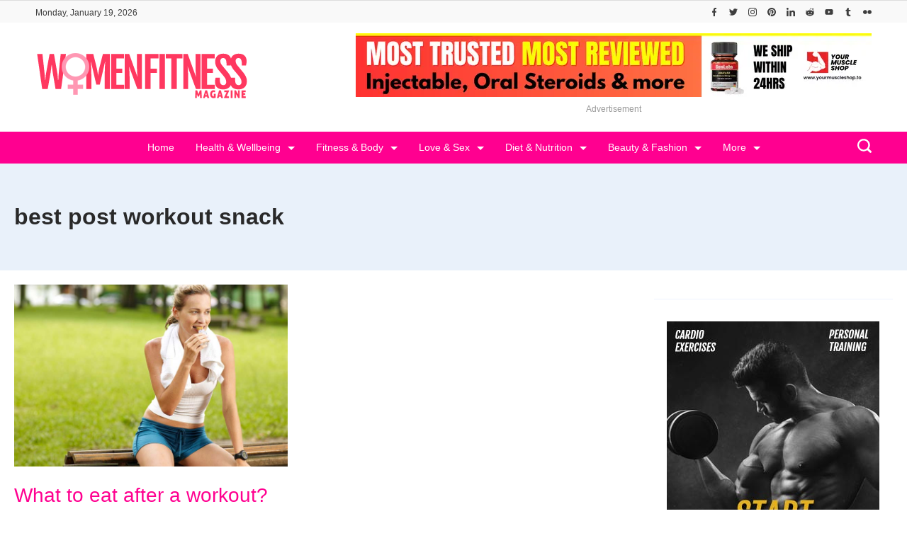

--- FILE ---
content_type: text/html; charset=UTF-8
request_url: https://womenfitnessmag.com/tag/best-post-workout-snack/
body_size: 44314
content:
<!DOCTYPE html>
<html lang="en-US" prefix="og: http://ogp.me/ns#">
	
<head itemscope="" itemtype="http://schema.org/WebSite" >
        <meta charset="UTF-8">
<meta name="viewport" content="width=device-width, initial-scale=1">
<link rel="profile" href="https://gmpg.org/xfn/11">
	<meta name='robots' content='index, follow, max-image-preview:large, max-snippet:-1, max-video-preview:-1' />

	<!-- This site is optimized with the Yoast SEO plugin v26.7 - https://yoast.com/wordpress/plugins/seo/ -->
	<title>Women Fitness Magazine - best post workout snack</title>
	<meta name="description" content="Women Fitness Magazine - best post workout snack -" />
	<link rel="canonical" href="https://womenfitnessmag.com/tag/best-post-workout-snack/" />
	<meta property="og:locale" content="en_US" />
	<meta property="og:type" content="article" />
	<meta property="og:title" content="Women Fitness Magazine - best post workout snack" />
	<meta property="og:description" content="Women Fitness Magazine - best post workout snack -" />
	<meta property="og:url" content="https://womenfitnessmag.com/tag/best-post-workout-snack/" />
	<meta property="og:site_name" content="Women Fitness Magazine" />
	<meta property="og:image" content="https://womenfitnessmag.com/wp-content/uploads/2014/08/logo_icon.png" />
	<meta property="og:image:width" content="370" />
	<meta property="og:image:height" content="370" />
	<meta property="og:image:type" content="image/png" />
	<meta name="twitter:card" content="summary_large_image" />
	<meta name="twitter:site" content="@womenfitnesscom" />
	<script type="application/ld+json" class="yoast-schema-graph">{"@context":"https://schema.org","@graph":[{"@type":"CollectionPage","@id":"https://womenfitnessmag.com/tag/best-post-workout-snack/","url":"https://womenfitnessmag.com/tag/best-post-workout-snack/","name":"Women Fitness Magazine - best post workout snack","isPartOf":{"@id":"https://womenfitnessmag.com/#website"},"primaryImageOfPage":{"@id":"https://womenfitnessmag.com/tag/best-post-workout-snack/#primaryimage"},"image":{"@id":"https://womenfitnessmag.com/tag/best-post-workout-snack/#primaryimage"},"thumbnailUrl":"https://womenfitnessmag.com/wp-content/uploads/2016/11/What-to-eat-after-a-workout.jpg","description":"Women Fitness Magazine - best post workout snack -","breadcrumb":{"@id":"https://womenfitnessmag.com/tag/best-post-workout-snack/#breadcrumb"},"inLanguage":"en-US"},{"@type":"ImageObject","inLanguage":"en-US","@id":"https://womenfitnessmag.com/tag/best-post-workout-snack/#primaryimage","url":"https://womenfitnessmag.com/wp-content/uploads/2016/11/What-to-eat-after-a-workout.jpg","contentUrl":"https://womenfitnessmag.com/wp-content/uploads/2016/11/What-to-eat-after-a-workout.jpg","width":800,"height":533,"caption":"What to eat after a workout"},{"@type":"BreadcrumbList","@id":"https://womenfitnessmag.com/tag/best-post-workout-snack/#breadcrumb","itemListElement":[{"@type":"ListItem","position":1,"name":"Women Fitness Magazine","item":"https://womenfitnessmag.com/"},{"@type":"ListItem","position":2,"name":"best post workout snack"}]},{"@type":"WebSite","@id":"https://womenfitnessmag.com/#website","url":"https://womenfitnessmag.com/","name":"Women Fitness Magazine","description":"Women Fitness Magazine is Best women&#039;s fitness blog for tips on women&#039;s fitness exercises, women&#039;s health issues, women&#039;s workouts, women lifestyle articles.","publisher":{"@id":"https://womenfitnessmag.com/#organization"},"alternateName":"WomenFitnessMag.com","potentialAction":[{"@type":"SearchAction","target":{"@type":"EntryPoint","urlTemplate":"https://womenfitnessmag.com/?s={search_term_string}"},"query-input":{"@type":"PropertyValueSpecification","valueRequired":true,"valueName":"search_term_string"}}],"inLanguage":"en-US"},{"@type":"Organization","@id":"https://womenfitnessmag.com/#organization","name":"Women Fitness Magazine","alternateName":"WomenFitnessMag.com","url":"https://womenfitnessmag.com/","logo":{"@type":"ImageObject","inLanguage":"en-US","@id":"https://womenfitnessmag.com/#/schema/logo/image/","url":"https://womenfitnessmag.com/wp-content/uploads/2023/12/logo-womenfitnessmag-pink-3.png","contentUrl":"https://womenfitnessmag.com/wp-content/uploads/2023/12/logo-womenfitnessmag-pink-3.png","width":300,"height":66,"caption":"Women Fitness Magazine"},"image":{"@id":"https://womenfitnessmag.com/#/schema/logo/image/"},"sameAs":["https://www.facebook.com/womenfitnessmag","https://x.com/womenfitnesscom","https://www.instagram.com/womenfitnessmagazine/","https://www.linkedin.com/in/womenfitness","https://www.pinterest.com/womenfitnessmagazine/","https://www.youtube.com/user/womenfitnessmagazine"]}]}</script>
	<!-- / Yoast SEO plugin. -->


<link rel="alternate" type="application/rss+xml" title="Women Fitness Magazine &raquo; Feed" href="https://womenfitnessmag.com/feed/" />
<link rel="alternate" type="application/rss+xml" title="Women Fitness Magazine &raquo; Comments Feed" href="https://womenfitnessmag.com/comments/feed/" />
<link rel="alternate" type="application/rss+xml" title="Women Fitness Magazine &raquo; best post workout snack Tag Feed" href="https://womenfitnessmag.com/tag/best-post-workout-snack/feed/" />
<link rel="alternate" type="application/rss+xml" title="Women Fitness Magazine &raquo; Stories Feed" href="https://womenfitnessmag.com/web-stories/feed/"><style id="ct-main-styles-inline-css">[data-header*="type-1"] .site-header [data-row="bottom"] {--height:45px;--background-image:none;--background-color:var(--paletteColor3);--borderTop:none;--borderBottom:none;--box-shadow:none;}[data-header*="type-1"] .site-header [data-row="bottom"] > div {--borderTop:none;--borderBottom:none;}[data-header*="type-1"] .site-header [data-sticky*="yes"] [data-row="bottom"] {--background-image:none;--background-color:var(--paletteColor3);--borderTop:none;--borderBottom:1px solid var(--paletteColor5);--box-shadow:0px 10px 20px rgba(44,62,80,0.05);}[data-header*="type-1"] .site-header [data-sticky*="yes"] [data-row="bottom"] > div {--borderTop:none;--borderBottom:none;}.header-date-section {--fontWeight:400;--fontSize:12px;--icon-size:18px;--headerDateInitialColor:var(--paletteColor1);--headerDateInitialIconColor:var(--paletteColor1);}.header-image-section {--max-width:300px;}[data-header*="type-1"] .site-header [data-id="logo"] .site-logo-container {--LogoMaxWidth:300px;}[data-header*="type-1"] .site-header [data-id="logo"] .site-title {--fontWeight:700;--textTransform:none;--textDecoration:none;--fontSize:27px;--letterSpacing:0em;--linkInitialColor:var(--paletteColor2);--linkHoverColor:var(--paletteColor3);}[data-header*="type-1"] .site-header [data-sticky*="yes"] [data-id="logo"] .site-title {--linkInitialColor:var(--paletteColor2);--linkHoverColor:var(--paletteColor3);}[data-header*="type-1"] .site-header [data-sticky] [data-id="logo"] {--logoStickyShrink:0.7;}[data-header*="type-1"] .site-header [data-id="logo"] {--margin:0 !important;}[data-header*="type-1"] .site-header [data-id="menu"] {--menu-items-spacing:30px;--menu-indicator-active-color:var(--paletteColor5);--activeIndicatorbackgroundColor:var(--paletteColor7);--margin:0 5px !important;}[data-header*="type-1"] .site-header [data-id="menu"] > ul > li > a {--fontWeight:400;--textTransform:none;--fontSize:14px;--lineHeight:2.25;--linkInitialColor:var(--paletteColor5);--linkHoverColor:var(--paletteColor6);--colorHoverType3:var(--paletteColor5);}[data-header*="type-1"] .site-header [data-id="menu"] .sub-menu {--dropdown-top-offset:30px;--dropdown-width:200px;--dropdown-items-spacing:8px;--fontWeight:400;--fontSize:14px;--linkInitialColor:var(--paletteColor1);--linkHoverColor:var(--paletteColor3);--dropdown-divider:none;--background-color:var(--paletteColor5);--background-hover-color:var(--paletteColor7);--box-shadow:0px 10px 20px rgba(41, 51, 61, 0.1);--border-radius:0px 0px 2px 2px;}[data-header*="type-1"] .site-header [data-row="middle"] {--height:120px;--background-image:none;--background-color:var(--paletteColor5);--borderTop:none;--borderBottom:none;--box-shadow:none;}[data-header*="type-1"] .site-header [data-row="middle"] > div {--borderTop:none;--borderBottom:none;}[data-header*="type-1"] .site-header [data-sticky*="yes"] [data-row="middle"] {--background-image:none;--background-color:var(--paletteColor5);--borderTop:none;--borderBottom:none;--box-shadow:none;}[data-header*="type-1"] .site-header [data-sticky*="yes"] [data-row="middle"] > div {--borderTop:none;--borderBottom:none;}[data-header*="type-1"] [data-id="mobile-menu"] {--fontWeight:400;--fontSize:30px;--linkInitialColor:var(--paletteColor1);--linkHoverColor:var(--paletteColor3);--mobile_menu_child_size:14px;--padding:5px 0;}[data-header*="type-1"] #offcanvas > section {--background-image:none;--background-color:var(--paletteColor5);}[data-header*="type-1"] #offcanvas {--background-image:none;--background-color:rgba(255,255,255,0);--side-panel-width:500px;}[data-header*="type-1"] [data-behaviour*="side"] {--box-shadow:0px 0px 70px rgba(0, 0, 0, 0.35);}[data-header*="type-1"] #offcanvas .close-button {--closeButtonColor:var(--paletteColor3);--closeButtonHoverColor:var(--paletteColor2);--closeButtonBackground:none;}[data-header*="type-1"] [data-id="search"] {--icon-size:20px;--icon-color:var(--paletteColor5);--icon-hover-color:var(--paletteColor1);}[data-header*="type-1"] .search-toggle-form .search-field {--searchHeaderFontColor:var(--paletteColor1);}[data-header*="type-1"] .search-toggle-form .btn-form-close {--closeIconColor:var(--paletteColor4);--closeIconHoverColor:var(--paletteColor4);--closeButtonBackground:var(--paletteColor5);--closeButtonHoverBackground:#f5585000;}[data-header*="type-1"] .search-toggle-form {--background-image:none;--background-color:var(--paletteColor4);}[data-header*="type-1"] [data-id="socials"].cb__header-socials {--icon-size:12px;}[data-header*="type-1"] [data-id="socials"].cb__header-socials [data-color="custom"] {--icon-color:var(--paletteColor1);--icon-hover-color:var(--paletteColor4);--background-color:var(--paletteColor7);--background-hover-color:var(--paletteColor6);}[data-header*="type-1"] [data-id="socials"].cb__header-socials .cb__label {--visibility:none;}[data-header*="type-1"] .site-header [data-id="text"] {--maxWidth:100%;--fontSize:15px;--lineHeight:1.5;--color:var(--paletteColor1);--linkInitialColor:var(--paletteColor3);--linkHoverColor:var(--paletteColor2);}[data-header*="type-1"] .site-header [data-row="top"] {--height:25px;--background-image:none;--background-color:#f9f9f9;--borderTop:none;--borderBottom:none;--box-shadow:none;}[data-header*="type-1"] .site-header [data-row="top"] > div {--borderTop:none;--borderBottom:none;}[data-header*="type-1"] .site-header [data-sticky*="yes"] [data-row="top"] {--background-image:none;--background-color:#f9f9f9;--borderTop:none;--borderBottom:none;--box-shadow:none;}[data-header*="type-1"] .site-header [data-sticky*="yes"] [data-row="top"] > div {--borderTop:none;--borderBottom:none;}[data-header*="type-1"] [data-id="trigger"] {--linkInitialColor:var(--paletteColor3);--linkHoverColor:var(--paletteColor4);--secondColor:var(--paletteColor7);--secondColorHover:var(--paletteColor7);--fontWeight:400;--fontSize:18px;}[data-header*="type-1"] {--headerStickyHeight:45px;}[data-footer*="type-1"] footer.cb__footer [data-row="bottom"] > div {--container-spacing:5px;--items-gap:20px;--vertical-alignment:center;--grid-template-colummns:1fr 2fr;}[data-footer*="type-1"] footer.cb__footer [data-row="bottom"] .widget-title {--textTransform:uppercase;--fontSize:16px;--lineHeight:1.75;--letterSpacing:0.4px;--headingColor:var(--paletteColor5);}[data-footer*="type-1"] footer.cb__footer [data-row="bottom"] .widget > *:not(.widget-title) {--color:var(--paletteColor5);--headingColor:var(--paletteColor5);}[data-footer*="type-1"] footer.cb__footer [data-row="bottom"] .widget {--linkInitialColor:var(--paletteColor5);--linkHoverColor:var(--paletteColor5);}[data-footer*="type-1"] footer.cb__footer [data-row="bottom"] [data-divider="columns"] {--border:none;}[data-footer*="type-1"] footer.cb__footer [data-row="bottom"] {--background-image:none;--background-color:var(--paletteColor2);}[data-footer*="type-1"] [data-id="copyright"] {--fontWeight:400;--fontSize:14px;--lineHeight:1.75;--letterSpacing:0.6px;--color:rgba(255,255,255,0.6);--linkInitialColor:var(--paletteColor5);--linkHoverColor:var(--paletteColor3);}[data-footer*="type-1"] [data-column="copyright"] {--horizontal-alignment:left;--vertical-alignment:center;}[data-footer*="type-1"] footer.cb__footer [data-id="menu"] {--menu-items-spacing:20px;}[data-footer*="type-1"] footer.cb__footer [data-column="menu"] {--horizontal-alignment:flex-end;--vertical-alignment:center;}[data-footer*="type-1"] footer.cb__footer [data-id="menu"] ul {--fontWeight:400;--textTransform:normal;--fontSize:14px;--lineHeight:1.3;--letterSpacing:0.3px;}[data-footer*="type-1"] footer.cb__footer [data-id="menu"] > ul > li > a {--linkInitialColor:var(--paletteColor5);--linkHoverColor:var(--paletteColor3);}[data-footer*="type-1"] footer.cb__footer [data-row="middle"] > div {--container-spacing:30px;--items-gap:30px;--vertical-alignment:center;--grid-template-colummns:repeat(3, 1fr);}[data-footer*="type-1"] footer.cb__footer [data-row="middle"] .widget-title {--textTransform:uppercase;--fontSize:16px;--lineHeight:1.75;--letterSpacing:0.4px;--headingColor:var(--paletteColor3);}[data-footer*="type-1"] footer.cb__footer [data-row="middle"] .widget > *:not(.widget-title) {--color:var(--paletteColor1);--headingColor:var(--paletteColor3);}[data-footer*="type-1"] footer.cb__footer [data-row="middle"] .widget {--linkInitialColor:var(--paletteColor3);--linkHoverColor:var(--paletteColor4);}[data-footer*="type-1"] footer.cb__footer [data-row="middle"] [data-divider="columns"] {--border:none;}[data-footer*="type-1"] footer.cb__footer [data-row="middle"] {--background-image:none;--background-color:var(--paletteColor5);}[data-footer*="type-1"] [data-id="socials"].cb__footer-socials {--icon-size:25px;--spacing:25px;}[data-footer*="type-1"] [data-column="socials"] {--horizontal-alignment:flex-start;--vertical-alignment:center;}[data-footer*="type-1"] [data-id="socials"].cb__footer-socials [data-color="custom"] {--icon-color:var(--paletteColor3);--icon-hover-color:var(--paletteColor1);--background-color:var(--paletteColor7);--background-hover-color:var(--paletteColor6);}[data-footer*="type-1"] [data-id="socials"].cb__footer-socials .cb__label {--visibility:none;}[data-footer*="type-1"] footer.cb__footer [data-row="top"] > div {--container-spacing:30px;--items-gap:30px;--vertical-alignment:flex-start;--grid-template-colummns:repeat(4, 1fr);}[data-footer*="type-1"] footer.cb__footer [data-row="top"] .widget-title {--textTransform:uppercase;--fontSize:16px;--lineHeight:1.75;--letterSpacing:0.4px;--headingColor:var(--paletteColor5);}[data-footer*="type-1"] footer.cb__footer [data-row="top"] .widget > *:not(.widget-title) {--fontSize:14px;--lineHeight:5px;--color:var(--paletteColor5);--headingColor:var(--paletteColor5);}[data-footer*="type-1"] footer.cb__footer [data-row="top"] .widget {--linkInitialColor:var(--paletteColor5);--linkHoverColor:var(--paletteColor5);}[data-footer*="type-1"] footer.cb__footer [data-row="top"] [data-divider="columns"] {--border:none;}[data-footer*="type-1"] footer.cb__footer [data-row="top"] {--background-image:none;--background-color:var(--paletteColor1);}:root {--fontFamily:-apple-system, BlinkMacSystemFont, 'Segoe UI', Roboto, Helvetica, Arial, sans-serif, 'Apple Color Emoji', 'Segoe UI Emoji', 'Segoe UI Symbol';--fontWeight:400;--fontSize:18px;--lineHeight:1.75;--letterSpacing:0;--btnFontWeight:400;--btnFontSize:18px;--btnLineHeight:1.2;--archiveHeadingFontSize:28px;--archiveDividerMarginFirst:0 0 20px 0;--archiveCategoryDividerInitialColorSecond:var(--paletteColor1);--archiveCategoryDividerHoverColorSecond:var(--paletteColor3);--formBorderInitialColor:#e0e5eb;--formBorderFocusColor:var(--paletteColor1);--formBorderSize:1px;--radioCheckboxInitialColor:#d5d8de;--radioCheckboxAccentColor:var(--paletteColor1);--primaryColor:var(--paletteColor1);--baseColor:var(--paletteColor6);--genheadingColor:var(--paletteColor3);--genLinkColor:var(--paletteColor3);--genLinkHoverColor:var(--paletteColor4);--textSelectionColor:var(--paletteColor5);--textSelectionHoverColor:var(--paletteColor3);--genborderColor:var(--paletteColor6);--btnTextColor:var(--paletteColor5);--btnTextHoverColor:var(--paletteColor3);--btnBgColor:var(--paletteColor3);--btnBgHoverColor:var(--paletteColor5);--btnBorderColor:var(--paletteColor3);--btnBorderHoverColor:var(--paletteColor3);--paletteColor1:rgba(41, 41, 41, 0.9);--paletteColor2:#292929;--paletteColor3:#ff0090;--paletteColor4:#ff3960;--paletteColor5:#ffffff;--paletteColor6:#EDF2FE;--paletteColor7:#e9f1fa;--paletteColor8:#F9FBFE;--color:var(--paletteColor2);--linkInitialColor:var(--paletteColor1);--linkHoverColor:var(--paletteColor2);--selectionTextColor:var(--paletteColor5);--selectionBackgroundColor:var(--paletteColor1);--border-color:rgba(224, 229, 235, 0.9);--headingColor:var(--paletteColor4);--contentSpacing:1.5em;--bottonRoundness:3px;--buttonPadding:15px 34px;--buttonMinHeight:45px;--buttonBorderRadius:3px;--buttonTextInitialColor:var(--paletteColor5);--buttonTextHoverColor:var(--paletteColor5);--buttonInitialColor:var(--paletteColor3);--buttonHoverColor:var(--paletteColor2);--container-max-width:1290px;--content-vertical-spacing:60px;--narrow-container-max-width:750px;--wide-offset:130px;--sidebarWidth:27%;--sidebarWidthNoUnit:27;--sidebarGap:4%;--sidebarOffset:50px;--contentSidebarWidth:28%;--sidebarWidgetSpacing:30px;--widgetsContentAreaSpacing:0 0 10px 10px;--breadcrumbsColor:rgba(41,41,41,0.30);--breadcrumbsCurrentColor:var(--paletteColor1);--breadcrumbsSeparatorColor:rgba(41,41,41,0.30);--linkHighlightColor:var(--paletteColor3);--linkHighlightHoverColor:var(--paletteColor1);--linkHighlightBackgroundColor:var(--paletteColor6);--linkHighlightBackgroundHoverColor:var(--paletteColor3);--authorFontColor:var(--paletteColor2);--searchFontColor:var(--paletteColor2);--archiveFontColor:var(--paletteColor2);--blogFontColor:var(--paletteColor2);--titleColor:var(--paletteColor1);--singleCategoryDividerInitialColorFirst:var(--paletteColor1);--singleCategoryDividerHoverColorFirst:var(--paletteColor3);--relatedPostCategoryDividerInitialColor:var(--paletteColor1);--relatedPostCategoryDividerHoverColor:var(--paletteColor3);--captionOverlayColor:var(--paletteColor1);--captionColor:var(--paletteColor8);--containerWidth:100%;--containerContentMaxWidth:100%;--containerVerticalMargin:20px;}h1, .block-editor-page .editor-styles-wrapper h1, .block-editor-page .editor-post-title__block .editor-post-title__input {--fontWeight:600;--fontSize:40px;--lineHeight:1;}h2 {--fontWeight:400;--fontSize:36px;--lineHeight:1.5;}h3 {--textTransform:none;--fontSize:32px;--lineHeight:1.5;}h4 {--fontSize:26px;--lineHeight:1.5;}h5 {--fontSize:22px;--lineHeight:1.5;}h6 {--fontSize:18px;--lineHeight:1.5;}.wp-block-quote.is-style-large p, .wp-block-pullquote p, .rt-quote-widget blockquote {--fontFamily:'Georgia', Sans-Serif;--fontWeight:600;--fontSize:25px;}code, kbd, samp, pre {--fontFamily:'monospace', Sans-Serif;--fontWeight:400;--fontSize:16px;}.rt-sidebar .widget-title {--fontSize:18px;}.entry-summary > .product_title {--fontSize:30px;}.entry-summary .price {--fontWeight:700;--fontSize:20px;}.rishi-breadcrumb-main-wrap .rishi-breadcrumbs {--fontFamily:-apple-system, BlinkMacSystemFont, 'Segoe UI', Roboto, Helvetica, Arial, sans-serif, 'Apple Color Emoji', 'Segoe UI Emoji', 'Segoe UI Symbol';--fontWeight:500;--fontSize:14px;}.woocommerce-store-notice.demo_store {--fontWeight:400;--fontSize:18px;}.woocommerce-page .archive-title-wrapper .tagged-in-wrapper h1 {--fontWeight:700;--fontSize:40px;--lineHeight:1.75;}.cb__menu-trigger .cb__label {--fontWeight:400;--fontSize:18px;}.rt-featured-image .rt-caption-wrap {--fontWeight:400;--fontSize:14px;--lineHeight:1.5;--captionPadding:10px;}body {--background-image:none;--background-color:var(--paletteColor5);}.entry-header .page-title {--fontSize:32px;}.entry-header .entry-meta {--fontWeight:600;--textTransform:uppercase;--fontSize:12px;--lineHeight:1.5;}.entry-header .rt-breadcrumbs {--fontWeight:600;--textTransform:uppercase;--fontSize:12px;}.hero-section[data-type="type-1"] {--margin-bottom:50px;}.page .main-content-wrapper .entry-header {--margin-bottom:50px;}.cb__pagination {--spacing:80px;}.cb__pagination[data-divider] {--border:none;}[data-pagination="simple"] {--colorActive:#ffffff;}[data-prefix="web-story_archive"] .cb__pagination {--spacing:80px;}[data-prefix="web-story_archive"] .cb__pagination[data-divider] {--border:none;}[data-prefix="web-story_archive"] [data-pagination="simple"] {--colorActive:#ffffff;}[data-prefix="blog"] .entry-card .entry-title {--fontSize:20px;--lineHeight:1.3;}[data-prefix="blog"] .entry-excerpt {--fontSize:16px;}[data-prefix="blog"] .entry-card .entry-meta {--fontWeight:600;--textTransform:uppercase;--fontSize:12px;}[data-prefix="blog"] [data-cards="boxed"] .entry-card {--cardBackground:#ffffff;--border:none;--cardSpacing:35px;--box-shadow:0px 12px 18px -6px rgba(34, 56, 101, 0.04);}[data-prefix="blog"] .entry-card {--entry-divider:1px solid rgba(224, 229, 235, 0.8);}[data-prefix="blog"] [data-cards="simple"] .entry-card {--border:1px dashed rgba(224, 229, 235, 0.8);}[data-prefix="categories"] .entry-card .entry-title {--fontSize:20px;--lineHeight:1.3;}[data-prefix="categories"] .entry-excerpt {--fontSize:16px;}[data-prefix="categories"] .entry-card .entry-meta {--fontWeight:600;--textTransform:uppercase;--fontSize:12px;}[data-prefix="categories"] [data-cards="boxed"] .entry-card {--cardBackground:#ffffff;--border:none;--cardSpacing:35px;--box-shadow:0px 12px 18px -6px rgba(34, 56, 101, 0.04);}[data-prefix="categories"] .entry-card {--entry-divider:1px solid rgba(224, 229, 235, 0.8);}[data-prefix="categories"] [data-cards="simple"] .entry-card {--border:1px dashed rgba(224, 229, 235, 0.8);}[data-prefix="author"] .entry-card .entry-title {--fontSize:20px;--lineHeight:1.3;}[data-prefix="author"] .entry-excerpt {--fontSize:16px;}[data-prefix="author"] .entry-card .entry-meta {--fontWeight:600;--textTransform:uppercase;--fontSize:12px;}[data-prefix="author"] [data-cards="boxed"] .entry-card {--cardBackground:#ffffff;--border:none;--cardSpacing:35px;--box-shadow:0px 12px 18px -6px rgba(34, 56, 101, 0.04);}[data-prefix="author"] .entry-card {--entry-divider:1px solid rgba(224, 229, 235, 0.8);}[data-prefix="author"] [data-cards="simple"] .entry-card {--border:1px dashed rgba(224, 229, 235, 0.8);}[data-prefix="search"] .entry-card .entry-title {--fontSize:20px;--lineHeight:1.3;}[data-prefix="search"] .entry-excerpt {--fontSize:16px;}[data-prefix="search"] .entry-card .entry-meta {--fontWeight:600;--textTransform:uppercase;--fontSize:12px;}[data-prefix="search"] [data-cards="boxed"] .entry-card {--cardBackground:#ffffff;--border:none;--cardSpacing:35px;--box-shadow:0px 12px 18px -6px rgba(34, 56, 101, 0.04);}[data-prefix="search"] .entry-card {--entry-divider:1px solid rgba(224, 229, 235, 0.8);}[data-prefix="search"] [data-cards="simple"] .entry-card {--border:1px dashed rgba(224, 229, 235, 0.8);}[data-prefix="web-story_archive"] .entry-card .entry-title {--fontSize:20px;--lineHeight:1.3;}[data-prefix="web-story_archive"] .entry-excerpt {--fontSize:16px;}[data-prefix="web-story_archive"] .entry-card .entry-meta {--fontWeight:600;--textTransform:uppercase;--fontSize:12px;}[data-prefix="web-story_archive"] [data-cards="boxed"] .entry-card {--cardBackground:#ffffff;--border:none;--cardSpacing:35px;--box-shadow:0px 12px 18px -6px rgba(34, 56, 101, 0.04);}[data-prefix="web-story_archive"] .entry-card {--entry-divider:1px solid rgba(224, 229, 235, 0.8);}[data-prefix="web-story_archive"] [data-cards="simple"] .entry-card {--border:1px dashed rgba(224, 229, 235, 0.8);}form textarea {--formInputHeight:170px;}#secondary {--widgetsHeadingColor:var(--sidebarWidgetsTitleColor);--widgetsFontSize:18px;}.widget-area > * {--widgetsLinkColor:var(--paletteColor3);}.widget-area {--widgetsLinkHoverColor:var(--paletteColor1);--sidebarBackgroundColor:var(--paletteColor5);--border:none;--border:1px solid var(--paletteColor6);--sidebar-widgets-spacing:60px;--sidebarInnerSpacing:35px;--box-shadow:0px 12px 18px -6px rgba(34, 56, 101, 0.04);}.widget > *:not(.widget-title) {--headingColor:var(--paletteColor2);}.rishi-breadcrumb-main-wrap {--alignment:left;--padding:0px 0px 10px 0px;}.page .entry-header {--alignment:left;--margin-bottom:50px;}.box-layout.page .main-content-wrapper, .content-box-layout.page .main-content-wrapper {--background-image:none;--background-color:var(--paletteColor5);--padding:40px;--box-radius:3px;}.box-layout.single .main-content-wrapper, .content-box-layout.single .main-content-wrapper {--background-image:none;--background-color:var(--paletteColor5);--padding:40px;--box-radius:3px;}.archive.author .site-content .archive-title-wrapper {--width:142px;--margin:78px;--alignment:left;--authorMargin:30px;--background-image:none;--background-color:var(--paletteColor7);}.search .site-content .archive-title-wrapper {--alignment:left;--margin:78px;--searchMargin:30px;--background-image:none;--background-color:var(--paletteColor7);}.archive .site-content .archive-title-wrapper {--margin:60px;--alignment:left;--archiveMargin:30px;--background-image:none;--background-color:var(--paletteColor7);}.blog .site-content .archive-title-wrapper {--background-image:none;--background-color:var(--paletteColor7);--alignment:left;--margin:20px;}.cb__share-box {--icon-size:15px;--iconSpacing:0px 10px 10px 0px;--alignment:left;--fontWeight:500;--fontSize:14px;--lineHeight:1.2;}.cb__share-box[data-location="top"] {--margin:10px;}.cb__share-box[data-location="bottom"] {--margin:10px;}.cb__share-box[data-sticky="yes"] {--topOffset:150px;--sideOffset:15px;}[data-prefix="single_blog_post"] .post-navigation {--margin:80px;--linkInitialColor:var(--color);}[data-prefix="single_blog_post"] .rt-related-posts-container {--padding:70px;--background-image:none;--background-color:#eff1f5;--visibility:block;}[data-prefix="single_blog_post"] .rt-related-posts {--visibility:grid;}[data-prefix="single_blog_post"] .related-entry-title {--linkInitialColor:var(--color);}[data-prefix="web-story_single"] .post-navigation {--margin:80px;--linkInitialColor:var(--color);}[data-prefix="web-story_single"] .rt-related-posts-container {--padding:70px;--background-image:none;--background-color:#eff1f5;--visibility:block;}[data-prefix="web-story_single"] .rt-related-posts {--visibility:grid;}[data-prefix="web-story_single"] .related-entry-title {--linkInitialColor:var(--color);}.to_top {--topButtonIconColorDefault:var(--paletteColor3);--topButtonIconColorHover:var(--paletteColor5);--topButtonShapeBackgroundDefault:rgba(41,41,41,0);--topButtonShapeBackgroundHover:var(--paletteColor3);--topButtonBorderDefaultColor:var(--paletteColor3);--topButtonBorderHoverColor:var(--paletteColor3);--topButtonSize:12px;--topButtonOffset:25px;--sideButtonOffset:25px;--top-button-border:1px;--top-button-border-radius:1px;--top_button_padding:10px;}.rishi-container[data-strech="full"] {--streched-padding:20px;}#rt-progress-bar {--colorDefault:var(--paletteColor5);--colorProgress:var(--paletteColor3);--Thickness:3px;}</style>
<style id="ct-main-styles-tablet-inline-css" media="(max-width: 999.98px)">[data-header*="type-1"] .site-header [data-row="bottom"] {--background-image:none;--background-color:var(--paletteColor5);}[data-header*="type-1"] .site-header [data-sticky*="yes"] [data-row="bottom"] {--background-image:none;--background-color:var(--paletteColor5);--borderBottom:1px solid var(--paletteColor3);}.header-date-section {--fontSize:18px;}[data-header*="type-1"] .site-header [data-sticky] [data-id="logo"] {--logoStickyShrink:1;}[data-header*="type-1"] .site-header [data-row="middle"] {--height:70px;}[data-header*="type-1"] [data-id="mobile-menu"] {--fontSize:20px;}[data-header*="type-1"] #offcanvas {--side-panel-width:65vw;}[data-header*="type-1"] [data-id="socials"].cb__header-socials {--icon-size:15px;}[data-header*="type-1"] .site-header [data-id="text"] {--maxWidth:95%;}[data-header*="type-1"] .site-header [data-row="top"] {--height:40px;}[data-footer*="type-1"] footer.cb__footer [data-row="bottom"] > div {--container-spacing:25px;--items-gap:40px;--grid-template-colummns:initial;}[data-footer*="type-1"] footer.cb__footer [data-row="middle"] > div {--container-spacing:50px;--items-gap:40px;--grid-template-colummns:initial;}[data-footer*="type-1"] footer.cb__footer [data-row="top"] > div {--items-gap:40px;--grid-template-colummns:repeat(2, 1fr);}.entry-header .page-title {--fontSize:30px;}.hero-section[data-type="type-1"] {--margin-bottom:30px;}.page .main-content-wrapper .entry-header {--margin-bottom:30px;}.cb__pagination {--spacing:60px;}[data-prefix="web-story_archive"] .cb__pagination {--spacing:60px;}:root {--sidebarWidgetSpacing:50px;--widgetsContentAreaSpacing:0px;--containerWidth:992px;--containerContentMaxWidth:500px;--containerVerticalMargin:40px;}#secondary {--widgetsFontSize:16px;}.widget-area {--sidebar-widgets-spacing:40px;}.page .entry-header {--margin-bottom:30px;}.box-layout.page .main-content-wrapper, .content-box-layout.page .main-content-wrapper {--padding:15px;}.box-layout.single .main-content-wrapper, .content-box-layout.single .main-content-wrapper {--padding:15px;}.archive.author .site-content .archive-title-wrapper {--width:100px;--margin:30px;}.search .site-content .archive-title-wrapper {--margin:30px;}.archive .site-content .archive-title-wrapper {--margin:30px;}[data-prefix="single_blog_post"] .post-navigation {--margin:60px;}[data-prefix="single_blog_post"] .rt-related-posts-container {--padding:50px;--visibility:none;}[data-prefix="single_blog_post"] .rt-related-posts {--visibility:none;}[data-prefix="web-story_single"] .post-navigation {--margin:60px;}[data-prefix="web-story_single"] .rt-related-posts-container {--padding:50px;--visibility:none;}[data-prefix="web-story_single"] .rt-related-posts {--visibility:none;}.rishi-container[data-strech="full"] {--streched-padding:30px;}</style>
<style id="ct-main-styles-mobile-inline-css" media="(max-width: 689.98px)">[data-header*="type-1"] .site-header [data-sticky*="yes"] [data-row="middle"] {--background-image:none;--background-color:var(--paletteColor5);}[data-header*="type-1"] [data-id="mobile-menu"] {--fontSize:16px;}[data-header*="type-1"] #offcanvas {--side-panel-width:90vw;}[data-header*="type-1"] [data-id="socials"].cb__header-socials {--icon-size:12px;}[data-footer*="type-1"] footer.cb__footer [data-row="bottom"] > div {--container-spacing:15px;--grid-template-colummns:initial;}[data-footer*="type-1"] footer.cb__footer [data-row="middle"] > div {--container-spacing:40px;--grid-template-colummns:initial;}[data-footer*="type-1"] footer.cb__footer [data-row="top"] > div {--grid-template-colummns:initial;}.entry-header .page-title {--fontSize:25px;}.cb__pagination {--spacing:50px;}[data-prefix="web-story_archive"] .cb__pagination {--spacing:50px;}[data-prefix="blog"] .entry-card .entry-title {--fontSize:18px;}[data-prefix="blog"] [data-cards="boxed"] .entry-card {--cardSpacing:25px;}[data-prefix="categories"] .entry-card .entry-title {--fontSize:18px;}[data-prefix="categories"] [data-cards="boxed"] .entry-card {--cardSpacing:25px;}[data-prefix="author"] .entry-card .entry-title {--fontSize:18px;}[data-prefix="author"] [data-cards="boxed"] .entry-card {--cardSpacing:25px;}[data-prefix="search"] .entry-card .entry-title {--fontSize:18px;}[data-prefix="search"] [data-cards="boxed"] .entry-card {--cardSpacing:25px;}[data-prefix="web-story_archive"] .entry-card .entry-title {--fontSize:18px;}[data-prefix="web-story_archive"] [data-cards="boxed"] .entry-card {--cardSpacing:25px;}:root {--content-vertical-spacing:50px;--sidebarWidgetSpacing:30px;--containerWidth:420px;--containerContentMaxWidth:400px;}#secondary {--widgetsFontSize:14px;}.archive.author .site-content .archive-title-wrapper {--width:80px;}[data-prefix="single_blog_post"] .post-navigation {--margin:40px;}[data-prefix="single_blog_post"] .rt-related-posts-container {--padding:30px;}[data-prefix="web-story_single"] .post-navigation {--margin:40px;}[data-prefix="web-story_single"] .rt-related-posts-container {--padding:30px;}.rishi-container[data-strech="full"] {--streched-padding:15px;}</style>
<style id='wp-img-auto-sizes-contain-inline-css'>
img:is([sizes=auto i],[sizes^="auto," i]){contain-intrinsic-size:3000px 1500px}
/*# sourceURL=wp-img-auto-sizes-contain-inline-css */
</style>

<style id='wp-emoji-styles-inline-css'>

	img.wp-smiley, img.emoji {
		display: inline !important;
		border: none !important;
		box-shadow: none !important;
		height: 1em !important;
		width: 1em !important;
		margin: 0 0.07em !important;
		vertical-align: -0.1em !important;
		background: none !important;
		padding: 0 !important;
	}
/*# sourceURL=wp-emoji-styles-inline-css */
</style>
<link rel='stylesheet' id='wp-block-library-css' href='https://womenfitnessmag.com/wp-includes/css/dist/block-library/style.min.css?ver=6.9' media='all' />
<style id='wp-block-image-inline-css'>
.wp-block-image>a,.wp-block-image>figure>a{display:inline-block}.wp-block-image img{box-sizing:border-box;height:auto;max-width:100%;vertical-align:bottom}@media not (prefers-reduced-motion){.wp-block-image img.hide{visibility:hidden}.wp-block-image img.show{animation:show-content-image .4s}}.wp-block-image[style*=border-radius] img,.wp-block-image[style*=border-radius]>a{border-radius:inherit}.wp-block-image.has-custom-border img{box-sizing:border-box}.wp-block-image.aligncenter{text-align:center}.wp-block-image.alignfull>a,.wp-block-image.alignwide>a{width:100%}.wp-block-image.alignfull img,.wp-block-image.alignwide img{height:auto;width:100%}.wp-block-image .aligncenter,.wp-block-image .alignleft,.wp-block-image .alignright,.wp-block-image.aligncenter,.wp-block-image.alignleft,.wp-block-image.alignright{display:table}.wp-block-image .aligncenter>figcaption,.wp-block-image .alignleft>figcaption,.wp-block-image .alignright>figcaption,.wp-block-image.aligncenter>figcaption,.wp-block-image.alignleft>figcaption,.wp-block-image.alignright>figcaption{caption-side:bottom;display:table-caption}.wp-block-image .alignleft{float:left;margin:.5em 1em .5em 0}.wp-block-image .alignright{float:right;margin:.5em 0 .5em 1em}.wp-block-image .aligncenter{margin-left:auto;margin-right:auto}.wp-block-image :where(figcaption){margin-bottom:1em;margin-top:.5em}.wp-block-image.is-style-circle-mask img{border-radius:9999px}@supports ((-webkit-mask-image:none) or (mask-image:none)) or (-webkit-mask-image:none){.wp-block-image.is-style-circle-mask img{border-radius:0;-webkit-mask-image:url('data:image/svg+xml;utf8,<svg viewBox="0 0 100 100" xmlns="http://www.w3.org/2000/svg"><circle cx="50" cy="50" r="50"/></svg>');mask-image:url('data:image/svg+xml;utf8,<svg viewBox="0 0 100 100" xmlns="http://www.w3.org/2000/svg"><circle cx="50" cy="50" r="50"/></svg>');mask-mode:alpha;-webkit-mask-position:center;mask-position:center;-webkit-mask-repeat:no-repeat;mask-repeat:no-repeat;-webkit-mask-size:contain;mask-size:contain}}:root :where(.wp-block-image.is-style-rounded img,.wp-block-image .is-style-rounded img){border-radius:9999px}.wp-block-image figure{margin:0}.wp-lightbox-container{display:flex;flex-direction:column;position:relative}.wp-lightbox-container img{cursor:zoom-in}.wp-lightbox-container img:hover+button{opacity:1}.wp-lightbox-container button{align-items:center;backdrop-filter:blur(16px) saturate(180%);background-color:#5a5a5a40;border:none;border-radius:4px;cursor:zoom-in;display:flex;height:20px;justify-content:center;opacity:0;padding:0;position:absolute;right:16px;text-align:center;top:16px;width:20px;z-index:100}@media not (prefers-reduced-motion){.wp-lightbox-container button{transition:opacity .2s ease}}.wp-lightbox-container button:focus-visible{outline:3px auto #5a5a5a40;outline:3px auto -webkit-focus-ring-color;outline-offset:3px}.wp-lightbox-container button:hover{cursor:pointer;opacity:1}.wp-lightbox-container button:focus{opacity:1}.wp-lightbox-container button:focus,.wp-lightbox-container button:hover,.wp-lightbox-container button:not(:hover):not(:active):not(.has-background){background-color:#5a5a5a40;border:none}.wp-lightbox-overlay{box-sizing:border-box;cursor:zoom-out;height:100vh;left:0;overflow:hidden;position:fixed;top:0;visibility:hidden;width:100%;z-index:100000}.wp-lightbox-overlay .close-button{align-items:center;cursor:pointer;display:flex;justify-content:center;min-height:40px;min-width:40px;padding:0;position:absolute;right:calc(env(safe-area-inset-right) + 16px);top:calc(env(safe-area-inset-top) + 16px);z-index:5000000}.wp-lightbox-overlay .close-button:focus,.wp-lightbox-overlay .close-button:hover,.wp-lightbox-overlay .close-button:not(:hover):not(:active):not(.has-background){background:none;border:none}.wp-lightbox-overlay .lightbox-image-container{height:var(--wp--lightbox-container-height);left:50%;overflow:hidden;position:absolute;top:50%;transform:translate(-50%,-50%);transform-origin:top left;width:var(--wp--lightbox-container-width);z-index:9999999999}.wp-lightbox-overlay .wp-block-image{align-items:center;box-sizing:border-box;display:flex;height:100%;justify-content:center;margin:0;position:relative;transform-origin:0 0;width:100%;z-index:3000000}.wp-lightbox-overlay .wp-block-image img{height:var(--wp--lightbox-image-height);min-height:var(--wp--lightbox-image-height);min-width:var(--wp--lightbox-image-width);width:var(--wp--lightbox-image-width)}.wp-lightbox-overlay .wp-block-image figcaption{display:none}.wp-lightbox-overlay button{background:none;border:none}.wp-lightbox-overlay .scrim{background-color:#fff;height:100%;opacity:.9;position:absolute;width:100%;z-index:2000000}.wp-lightbox-overlay.active{visibility:visible}@media not (prefers-reduced-motion){.wp-lightbox-overlay.active{animation:turn-on-visibility .25s both}.wp-lightbox-overlay.active img{animation:turn-on-visibility .35s both}.wp-lightbox-overlay.show-closing-animation:not(.active){animation:turn-off-visibility .35s both}.wp-lightbox-overlay.show-closing-animation:not(.active) img{animation:turn-off-visibility .25s both}.wp-lightbox-overlay.zoom.active{animation:none;opacity:1;visibility:visible}.wp-lightbox-overlay.zoom.active .lightbox-image-container{animation:lightbox-zoom-in .4s}.wp-lightbox-overlay.zoom.active .lightbox-image-container img{animation:none}.wp-lightbox-overlay.zoom.active .scrim{animation:turn-on-visibility .4s forwards}.wp-lightbox-overlay.zoom.show-closing-animation:not(.active){animation:none}.wp-lightbox-overlay.zoom.show-closing-animation:not(.active) .lightbox-image-container{animation:lightbox-zoom-out .4s}.wp-lightbox-overlay.zoom.show-closing-animation:not(.active) .lightbox-image-container img{animation:none}.wp-lightbox-overlay.zoom.show-closing-animation:not(.active) .scrim{animation:turn-off-visibility .4s forwards}}@keyframes show-content-image{0%{visibility:hidden}99%{visibility:hidden}to{visibility:visible}}@keyframes turn-on-visibility{0%{opacity:0}to{opacity:1}}@keyframes turn-off-visibility{0%{opacity:1;visibility:visible}99%{opacity:0;visibility:visible}to{opacity:0;visibility:hidden}}@keyframes lightbox-zoom-in{0%{transform:translate(calc((-100vw + var(--wp--lightbox-scrollbar-width))/2 + var(--wp--lightbox-initial-left-position)),calc(-50vh + var(--wp--lightbox-initial-top-position))) scale(var(--wp--lightbox-scale))}to{transform:translate(-50%,-50%) scale(1)}}@keyframes lightbox-zoom-out{0%{transform:translate(-50%,-50%) scale(1);visibility:visible}99%{visibility:visible}to{transform:translate(calc((-100vw + var(--wp--lightbox-scrollbar-width))/2 + var(--wp--lightbox-initial-left-position)),calc(-50vh + var(--wp--lightbox-initial-top-position))) scale(var(--wp--lightbox-scale));visibility:hidden}}
/*# sourceURL=https://womenfitnessmag.com/wp-includes/blocks/image/style.min.css */
</style>
<style id='wp-block-paragraph-inline-css'>
.is-small-text{font-size:.875em}.is-regular-text{font-size:1em}.is-large-text{font-size:2.25em}.is-larger-text{font-size:3em}.has-drop-cap:not(:focus):first-letter{float:left;font-size:8.4em;font-style:normal;font-weight:100;line-height:.68;margin:.05em .1em 0 0;text-transform:uppercase}body.rtl .has-drop-cap:not(:focus):first-letter{float:none;margin-left:.1em}p.has-drop-cap.has-background{overflow:hidden}:root :where(p.has-background){padding:1.25em 2.375em}:where(p.has-text-color:not(.has-link-color)) a{color:inherit}p.has-text-align-left[style*="writing-mode:vertical-lr"],p.has-text-align-right[style*="writing-mode:vertical-rl"]{rotate:180deg}
/*# sourceURL=https://womenfitnessmag.com/wp-includes/blocks/paragraph/style.min.css */
</style>
<style id='wp-block-separator-inline-css'>
@charset "UTF-8";.wp-block-separator{border:none;border-top:2px solid}:root :where(.wp-block-separator.is-style-dots){height:auto;line-height:1;text-align:center}:root :where(.wp-block-separator.is-style-dots):before{color:currentColor;content:"···";font-family:serif;font-size:1.5em;letter-spacing:2em;padding-left:2em}.wp-block-separator.is-style-dots{background:none!important;border:none!important}
/*# sourceURL=https://womenfitnessmag.com/wp-includes/blocks/separator/style.min.css */
</style>
<style id='global-styles-inline-css'>
:root{--wp--preset--aspect-ratio--square: 1;--wp--preset--aspect-ratio--4-3: 4/3;--wp--preset--aspect-ratio--3-4: 3/4;--wp--preset--aspect-ratio--3-2: 3/2;--wp--preset--aspect-ratio--2-3: 2/3;--wp--preset--aspect-ratio--16-9: 16/9;--wp--preset--aspect-ratio--9-16: 9/16;--wp--preset--color--black: #000000;--wp--preset--color--cyan-bluish-gray: #abb8c3;--wp--preset--color--white: #ffffff;--wp--preset--color--pale-pink: #f78da7;--wp--preset--color--vivid-red: #cf2e2e;--wp--preset--color--luminous-vivid-orange: #ff6900;--wp--preset--color--luminous-vivid-amber: #fcb900;--wp--preset--color--light-green-cyan: #7bdcb5;--wp--preset--color--vivid-green-cyan: #00d084;--wp--preset--color--pale-cyan-blue: #8ed1fc;--wp--preset--color--vivid-cyan-blue: #0693e3;--wp--preset--color--vivid-purple: #9b51e0;--wp--preset--color--palette-color-1: var(--paletteColor1, rgba(41, 41, 41, 0.9));--wp--preset--color--palette-color-2: var(--paletteColor2, #292929);--wp--preset--color--palette-color-3: var(--paletteColor3, #ff0090);--wp--preset--color--palette-color-4: var(--paletteColor4, #ff3960);--wp--preset--color--palette-color-5: var(--paletteColor5, #ffffff);--wp--preset--color--palette-color-6: var(--paletteColor6, #EDF2FE);--wp--preset--color--palette-color-7: var(--paletteColor7, #e9f1fa);--wp--preset--color--palette-color-8: var(--paletteColor8, #F9FBFE);--wp--preset--gradient--vivid-cyan-blue-to-vivid-purple: linear-gradient(135deg,rgba(6,147,227,1) 0%,rgb(155,81,224) 100%);--wp--preset--gradient--light-green-cyan-to-vivid-green-cyan: linear-gradient(135deg,rgb(122,220,180) 0%,rgb(0,208,130) 100%);--wp--preset--gradient--luminous-vivid-amber-to-luminous-vivid-orange: linear-gradient(135deg,rgba(252,185,0,1) 0%,rgba(255,105,0,1) 100%);--wp--preset--gradient--luminous-vivid-orange-to-vivid-red: linear-gradient(135deg,rgba(255,105,0,1) 0%,rgb(207,46,46) 100%);--wp--preset--gradient--very-light-gray-to-cyan-bluish-gray: linear-gradient(135deg,rgb(238,238,238) 0%,rgb(169,184,195) 100%);--wp--preset--gradient--cool-to-warm-spectrum: linear-gradient(135deg,rgb(74,234,220) 0%,rgb(151,120,209) 20%,rgb(207,42,186) 40%,rgb(238,44,130) 60%,rgb(251,105,98) 80%,rgb(254,248,76) 100%);--wp--preset--gradient--blush-light-purple: linear-gradient(135deg,rgb(255,206,236) 0%,rgb(152,150,240) 100%);--wp--preset--gradient--blush-bordeaux: linear-gradient(135deg,rgb(254,205,165) 0%,rgb(254,45,45) 50%,rgb(107,0,62) 100%);--wp--preset--gradient--luminous-dusk: linear-gradient(135deg,rgb(255,203,112) 0%,rgb(199,81,192) 50%,rgb(65,88,208) 100%);--wp--preset--gradient--pale-ocean: linear-gradient(135deg,rgb(255,245,203) 0%,rgb(182,227,212) 50%,rgb(51,167,181) 100%);--wp--preset--gradient--electric-grass: linear-gradient(135deg,rgb(202,248,128) 0%,rgb(113,206,126) 100%);--wp--preset--gradient--midnight: linear-gradient(135deg,rgb(2,3,129) 0%,rgb(40,116,252) 100%);--wp--preset--gradient--juicy-peach: linear-gradient(to right, #ffecd2 0%, #fcb69f 100%);--wp--preset--gradient--young-passion: linear-gradient(to right, #ff8177 0%, #ff867a 0%, #ff8c7f 21%, #f99185 52%, #cf556c 78%, #b12a5b 100%);--wp--preset--gradient--true-sunset: linear-gradient(to right, #fa709a 0%, #fee140 100%);--wp--preset--gradient--morpheus-den: linear-gradient(to top, #30cfd0 0%, #330867 100%);--wp--preset--gradient--plum-plate: linear-gradient(135deg, #667eea 0%, #764ba2 100%);--wp--preset--gradient--aqua-splash: linear-gradient(15deg, #13547a 0%, #80d0c7 100%);--wp--preset--gradient--love-kiss: linear-gradient(to top, #ff0844 0%, #ffb199 100%);--wp--preset--gradient--new-retrowave: linear-gradient(to top, #3b41c5 0%, #a981bb 49%, #ffc8a9 100%);--wp--preset--gradient--plum-bath: linear-gradient(to top, #cc208e 0%, #6713d2 100%);--wp--preset--gradient--high-flight: linear-gradient(to right, #0acffe 0%, #495aff 100%);--wp--preset--gradient--teen-party: linear-gradient(-225deg, #FF057C 0%, #8D0B93 50%, #321575 100%);--wp--preset--gradient--fabled-sunset: linear-gradient(-225deg, #231557 0%, #44107A 29%, #FF1361 67%, #FFF800 100%);--wp--preset--gradient--arielle-smile: radial-gradient(circle 248px at center, #16d9e3 0%, #30c7ec 47%, #46aef7 100%);--wp--preset--gradient--itmeo-branding: linear-gradient(180deg, #2af598 0%, #009efd 100%);--wp--preset--gradient--deep-blue: linear-gradient(to right, #6a11cb 0%, #2575fc 100%);--wp--preset--gradient--strong-bliss: linear-gradient(to right, #f78ca0 0%, #f9748f 19%, #fd868c 60%, #fe9a8b 100%);--wp--preset--gradient--sweet-period: linear-gradient(to top, #3f51b1 0%, #5a55ae 13%, #7b5fac 25%, #8f6aae 38%, #a86aa4 50%, #cc6b8e 62%, #f18271 75%, #f3a469 87%, #f7c978 100%);--wp--preset--gradient--purple-division: linear-gradient(to top, #7028e4 0%, #e5b2ca 100%);--wp--preset--gradient--cold-evening: linear-gradient(to top, #0c3483 0%, #a2b6df 100%, #6b8cce 100%, #a2b6df 100%);--wp--preset--gradient--mountain-rock: linear-gradient(to right, #868f96 0%, #596164 100%);--wp--preset--gradient--desert-hump: linear-gradient(to top, #c79081 0%, #dfa579 100%);--wp--preset--gradient--ethernal-constance: linear-gradient(to top, #09203f 0%, #537895 100%);--wp--preset--gradient--happy-memories: linear-gradient(-60deg, #ff5858 0%, #f09819 100%);--wp--preset--gradient--grown-early: linear-gradient(to top, #0ba360 0%, #3cba92 100%);--wp--preset--gradient--morning-salad: linear-gradient(-225deg, #B7F8DB 0%, #50A7C2 100%);--wp--preset--gradient--night-call: linear-gradient(-225deg, #AC32E4 0%, #7918F2 48%, #4801FF 100%);--wp--preset--gradient--mind-crawl: linear-gradient(-225deg, #473B7B 0%, #3584A7 51%, #30D2BE 100%);--wp--preset--gradient--angel-care: linear-gradient(-225deg, #FFE29F 0%, #FFA99F 48%, #FF719A 100%);--wp--preset--gradient--juicy-cake: linear-gradient(to top, #e14fad 0%, #f9d423 100%);--wp--preset--gradient--rich-metal: linear-gradient(to right, #d7d2cc 0%, #304352 100%);--wp--preset--gradient--mole-hall: linear-gradient(-20deg, #616161 0%, #9bc5c3 100%);--wp--preset--gradient--cloudy-knoxville: linear-gradient(120deg, #fdfbfb 0%, #ebedee 100%);--wp--preset--gradient--soft-grass: linear-gradient(to top, #c1dfc4 0%, #deecdd 100%);--wp--preset--gradient--saint-petersburg: linear-gradient(135deg, #f5f7fa 0%, #c3cfe2 100%);--wp--preset--gradient--everlasting-sky: linear-gradient(135deg, #fdfcfb 0%, #e2d1c3 100%);--wp--preset--gradient--kind-steel: linear-gradient(-20deg, #e9defa 0%, #fbfcdb 100%);--wp--preset--gradient--over-sun: linear-gradient(60deg, #abecd6 0%, #fbed96 100%);--wp--preset--gradient--premium-white: linear-gradient(to top, #d5d4d0 0%, #d5d4d0 1%, #eeeeec 31%, #efeeec 75%, #e9e9e7 100%);--wp--preset--gradient--clean-mirror: linear-gradient(45deg, #93a5cf 0%, #e4efe9 100%);--wp--preset--gradient--wild-apple: linear-gradient(to top, #d299c2 0%, #fef9d7 100%);--wp--preset--gradient--snow-again: linear-gradient(to top, #e6e9f0 0%, #eef1f5 100%);--wp--preset--gradient--confident-cloud: linear-gradient(to top, #dad4ec 0%, #dad4ec 1%, #f3e7e9 100%);--wp--preset--gradient--glass-water: linear-gradient(to top, #dfe9f3 0%, white 100%);--wp--preset--gradient--perfect-white: linear-gradient(-225deg, #E3FDF5 0%, #FFE6FA 100%);--wp--preset--font-size--small: 13px;--wp--preset--font-size--medium: 20px;--wp--preset--font-size--large: 36px;--wp--preset--font-size--x-large: 42px;--wp--preset--spacing--20: 0.44rem;--wp--preset--spacing--30: 0.67rem;--wp--preset--spacing--40: 1rem;--wp--preset--spacing--50: 1.5rem;--wp--preset--spacing--60: 2.25rem;--wp--preset--spacing--70: 3.38rem;--wp--preset--spacing--80: 5.06rem;--wp--preset--shadow--natural: 6px 6px 9px rgba(0, 0, 0, 0.2);--wp--preset--shadow--deep: 12px 12px 50px rgba(0, 0, 0, 0.4);--wp--preset--shadow--sharp: 6px 6px 0px rgba(0, 0, 0, 0.2);--wp--preset--shadow--outlined: 6px 6px 0px -3px rgb(255, 255, 255), 6px 6px rgb(0, 0, 0);--wp--preset--shadow--crisp: 6px 6px 0px rgb(0, 0, 0);}:where(.is-layout-flex){gap: 0.5em;}:where(.is-layout-grid){gap: 0.5em;}body .is-layout-flex{display: flex;}.is-layout-flex{flex-wrap: wrap;align-items: center;}.is-layout-flex > :is(*, div){margin: 0;}body .is-layout-grid{display: grid;}.is-layout-grid > :is(*, div){margin: 0;}:where(.wp-block-columns.is-layout-flex){gap: 2em;}:where(.wp-block-columns.is-layout-grid){gap: 2em;}:where(.wp-block-post-template.is-layout-flex){gap: 1.25em;}:where(.wp-block-post-template.is-layout-grid){gap: 1.25em;}.has-black-color{color: var(--wp--preset--color--black) !important;}.has-cyan-bluish-gray-color{color: var(--wp--preset--color--cyan-bluish-gray) !important;}.has-white-color{color: var(--wp--preset--color--white) !important;}.has-pale-pink-color{color: var(--wp--preset--color--pale-pink) !important;}.has-vivid-red-color{color: var(--wp--preset--color--vivid-red) !important;}.has-luminous-vivid-orange-color{color: var(--wp--preset--color--luminous-vivid-orange) !important;}.has-luminous-vivid-amber-color{color: var(--wp--preset--color--luminous-vivid-amber) !important;}.has-light-green-cyan-color{color: var(--wp--preset--color--light-green-cyan) !important;}.has-vivid-green-cyan-color{color: var(--wp--preset--color--vivid-green-cyan) !important;}.has-pale-cyan-blue-color{color: var(--wp--preset--color--pale-cyan-blue) !important;}.has-vivid-cyan-blue-color{color: var(--wp--preset--color--vivid-cyan-blue) !important;}.has-vivid-purple-color{color: var(--wp--preset--color--vivid-purple) !important;}.has-black-background-color{background-color: var(--wp--preset--color--black) !important;}.has-cyan-bluish-gray-background-color{background-color: var(--wp--preset--color--cyan-bluish-gray) !important;}.has-white-background-color{background-color: var(--wp--preset--color--white) !important;}.has-pale-pink-background-color{background-color: var(--wp--preset--color--pale-pink) !important;}.has-vivid-red-background-color{background-color: var(--wp--preset--color--vivid-red) !important;}.has-luminous-vivid-orange-background-color{background-color: var(--wp--preset--color--luminous-vivid-orange) !important;}.has-luminous-vivid-amber-background-color{background-color: var(--wp--preset--color--luminous-vivid-amber) !important;}.has-light-green-cyan-background-color{background-color: var(--wp--preset--color--light-green-cyan) !important;}.has-vivid-green-cyan-background-color{background-color: var(--wp--preset--color--vivid-green-cyan) !important;}.has-pale-cyan-blue-background-color{background-color: var(--wp--preset--color--pale-cyan-blue) !important;}.has-vivid-cyan-blue-background-color{background-color: var(--wp--preset--color--vivid-cyan-blue) !important;}.has-vivid-purple-background-color{background-color: var(--wp--preset--color--vivid-purple) !important;}.has-black-border-color{border-color: var(--wp--preset--color--black) !important;}.has-cyan-bluish-gray-border-color{border-color: var(--wp--preset--color--cyan-bluish-gray) !important;}.has-white-border-color{border-color: var(--wp--preset--color--white) !important;}.has-pale-pink-border-color{border-color: var(--wp--preset--color--pale-pink) !important;}.has-vivid-red-border-color{border-color: var(--wp--preset--color--vivid-red) !important;}.has-luminous-vivid-orange-border-color{border-color: var(--wp--preset--color--luminous-vivid-orange) !important;}.has-luminous-vivid-amber-border-color{border-color: var(--wp--preset--color--luminous-vivid-amber) !important;}.has-light-green-cyan-border-color{border-color: var(--wp--preset--color--light-green-cyan) !important;}.has-vivid-green-cyan-border-color{border-color: var(--wp--preset--color--vivid-green-cyan) !important;}.has-pale-cyan-blue-border-color{border-color: var(--wp--preset--color--pale-cyan-blue) !important;}.has-vivid-cyan-blue-border-color{border-color: var(--wp--preset--color--vivid-cyan-blue) !important;}.has-vivid-purple-border-color{border-color: var(--wp--preset--color--vivid-purple) !important;}.has-vivid-cyan-blue-to-vivid-purple-gradient-background{background: var(--wp--preset--gradient--vivid-cyan-blue-to-vivid-purple) !important;}.has-light-green-cyan-to-vivid-green-cyan-gradient-background{background: var(--wp--preset--gradient--light-green-cyan-to-vivid-green-cyan) !important;}.has-luminous-vivid-amber-to-luminous-vivid-orange-gradient-background{background: var(--wp--preset--gradient--luminous-vivid-amber-to-luminous-vivid-orange) !important;}.has-luminous-vivid-orange-to-vivid-red-gradient-background{background: var(--wp--preset--gradient--luminous-vivid-orange-to-vivid-red) !important;}.has-very-light-gray-to-cyan-bluish-gray-gradient-background{background: var(--wp--preset--gradient--very-light-gray-to-cyan-bluish-gray) !important;}.has-cool-to-warm-spectrum-gradient-background{background: var(--wp--preset--gradient--cool-to-warm-spectrum) !important;}.has-blush-light-purple-gradient-background{background: var(--wp--preset--gradient--blush-light-purple) !important;}.has-blush-bordeaux-gradient-background{background: var(--wp--preset--gradient--blush-bordeaux) !important;}.has-luminous-dusk-gradient-background{background: var(--wp--preset--gradient--luminous-dusk) !important;}.has-pale-ocean-gradient-background{background: var(--wp--preset--gradient--pale-ocean) !important;}.has-electric-grass-gradient-background{background: var(--wp--preset--gradient--electric-grass) !important;}.has-midnight-gradient-background{background: var(--wp--preset--gradient--midnight) !important;}.has-small-font-size{font-size: var(--wp--preset--font-size--small) !important;}.has-medium-font-size{font-size: var(--wp--preset--font-size--medium) !important;}.has-large-font-size{font-size: var(--wp--preset--font-size--large) !important;}.has-x-large-font-size{font-size: var(--wp--preset--font-size--x-large) !important;}
/*# sourceURL=global-styles-inline-css */
</style>

<style id='classic-theme-styles-inline-css'>
/*! This file is auto-generated */
.wp-block-button__link{color:#fff;background-color:#32373c;border-radius:9999px;box-shadow:none;text-decoration:none;padding:calc(.667em + 2px) calc(1.333em + 2px);font-size:1.125em}.wp-block-file__button{background:#32373c;color:#fff;text-decoration:none}
/*# sourceURL=/wp-includes/css/classic-themes.min.css */
</style>
<link rel='stylesheet' id='contact-form-7-css' href='https://womenfitnessmag.com/wp-content/plugins/contact-form-7/includes/css/styles.css?ver=6.1.4' media='all' />
<link rel='stylesheet' id='rishi-companion-frontend-css' href='https://womenfitnessmag.com/wp-content/plugins/rishi-companion/assets/build/public.css?ver=6.9' media='all' />
<link rel='stylesheet' id='rishi-companion-blocks-public-css' href='https://womenfitnessmag.com/wp-content/plugins/rishi-companion/assets/build/blocks.css?ver=6.9' media='all' />
<link rel='stylesheet' id='rishi-companion-web-stories-css' href='https://womenfitnessmag.com/wp-content/plugins/rishi-companion/includes/compatibility/web-stories/web-stories-frontend.css?ver=6.9' media='all' />
<link rel='stylesheet' id='rishi-style-css' href='https://womenfitnessmag.com/wp-content/themes/rishi/style.min.css?ver=1.2.2' media='all' />
<script src="https://womenfitnessmag.com/wp-includes/js/jquery/jquery.min.js?ver=3.7.1" id="jquery-core-js"></script>
<link rel="https://api.w.org/" href="https://womenfitnessmag.com/wp-json/" /><link rel="alternate" title="JSON" type="application/json" href="https://womenfitnessmag.com/wp-json/wp/v2/tags/3955" /><link rel="EditURI" type="application/rsd+xml" title="RSD" href="https://womenfitnessmag.com/xmlrpc.php?rsd" />
<link rel="icon" href="data:,"><meta property="og:title" content="best post workout snack" />
<meta property="og:type" content="website" />
<meta property="og:image" content="https://womenfitnessmag.com/wp-content/uploads/2014/08/logo_icon.png" />
<meta property="og:description" content="Women Fitness Magazine is Best women&#039;s fitness blog for tips on women&#039;s fitness exercises, women&#039;s health issues, women&#039;s workouts, women lifestyle articles." />
<meta property="og:locale" content="en_US" />
<meta property="og:site_name" content="Women Fitness Magazine" />
<meta name="twitter:card" content="summary" />
<link rel="icon" href="https://womenfitnessmag.com/wp-content/uploads/2014/08/logo_icon-50x50.png" sizes="32x32" />
<link rel="icon" href="https://womenfitnessmag.com/wp-content/uploads/2014/08/logo_icon-300x300.png" sizes="192x192" />
<link rel="apple-touch-icon" href="https://womenfitnessmag.com/wp-content/uploads/2014/08/logo_icon-300x300.png" />
<meta name="msapplication-TileImage" content="https://womenfitnessmag.com/wp-content/uploads/2014/08/logo_icon-300x300.png" />
    
  

</head>

<body class="archive tag tag-best-post-workout-snack tag-3955 wp-custom-logo wp-embed-responsive wp-theme-rishi hfeed default-layout blog-grid rightsidebar rt-loading"itemscope="" itemtype="http://schema.org/Blog" data-link="type-2" data-forms="classic" data-prefix="categories" data-header="type-1:sticky" data-footer="type-1" >

    	<div id="main-container" class="site">
		<a class="skip-link screen-reader-text" href="#primary">Skip to content</a>
	<div class="rishi-web-stories-wrap header-before"></div><header id="header" class="site-header" data-id="type-1" itemscope="" itemtype="https://schema.org/WPHeader" ><div data-device="desktop" ><div data-row="top" data-column-set="2" ><div class="cb__container-fluid" ><div data-column="start" data-placements="1" ><div data-items="primary" ><div data-id="date" >
    <div class="header-date-section">
        Monday, January 19, 2026        </span>
    </div>
</div></div></div><div data-column="end" data-placements="1" ><div data-items="primary" >
<div class="cb__header-socials " data-id="socials" >

	
		<div class="cb__social-box" data-icon-size="custom" data-color="custom" data-icons-type="simple" >
			
							
				<a href="https://www.facebook.com/womenfitnessmag" target="_blank" rel="" data-network="facebook" aria-label="Facebook">

					<span class="cb__icon-container">
						
				<svg
				class="rt-icon"
				width="20"
				height="20"
				viewBox="0 0 24 24">
					<path d="m15.997 3.985h2.191v-3.816c-.378-.052-1.678-.169-3.192-.169-3.159 0-5.323 1.987-5.323 5.639v3.361h-3.486v4.266h3.486v10.734h4.274v-10.733h3.345l.531-4.266h-3.877v-2.939c.001-1.233.333-2.077 2.051-2.077z"/>
				</svg>
								</span>

					<span class="cb__label" >Facebook</span>
				</a>
							
				<a href="https://twitter.com/womenfitnesscom" target="_blank" rel="" data-network="twitter" aria-label="Twitter">

					<span class="cb__icon-container">
						
				<svg
				class="rt-icon"
				width="20"
				height="20"
				viewBox="0 0 20 20">
					<path d="M20,3.8c-0.7,0.3-1.5,0.5-2.4,0.6c0.8-0.5,1.5-1.3,1.8-2.3c-0.8,0.5-1.7,0.8-2.6,1c-0.7-0.8-1.8-1.3-3-1.3c-2.3,0-4.1,1.8-4.1,4.1c0,0.3,0,0.6,0.1,0.9C6.4,6.7,3.4,5.1,1.4,2.6C1,3.2,0.8,3.9,0.8,4.7c0,1.4,0.7,2.7,1.8,3.4C2,8.1,1.4,7.9,0.8,7.6c0,0,0,0,0,0.1c0,2,1.4,3.6,3.3,4c-0.3,0.1-0.7,0.1-1.1,0.1c-0.3,0-0.5,0-0.8-0.1c0.5,1.6,2,2.8,3.8,2.8c-1.4,1.1-3.2,1.8-5.1,1.8c-0.3,0-0.7,0-1-0.1c1.8,1.2,4,1.8,6.3,1.8c7.5,0,11.7-6.3,11.7-11.7c0-0.2,0-0.4,0-0.5C18.8,5.3,19.4,4.6,20,3.8z"/>
				</svg>
								</span>

					<span class="cb__label" >Twitter</span>
				</a>
							
				<a href="https://www.instagram.com/womenfitnessmagazine/" target="_blank" rel="" data-network="instagram" aria-label="Instagram">

					<span class="cb__icon-container">
						
				<svg
				class="rt-icon"
				width="20"
				height="20"
				viewBox="0 0 511 511.9">
					<path d="m510.949219 150.5c-1.199219-27.199219-5.597657-45.898438-11.898438-62.101562-6.5-17.199219-16.5-32.597657-29.601562-45.398438-12.800781-13-28.300781-23.101562-45.300781-29.5-16.296876-6.300781-34.898438-10.699219-62.097657-11.898438-27.402343-1.300781-36.101562-1.601562-105.601562-1.601562s-78.199219.300781-105.5 1.5c-27.199219 1.199219-45.898438 5.601562-62.097657 11.898438-17.203124 6.5-32.601562 16.5-45.402343 29.601562-13 12.800781-23.097657 28.300781-29.5 45.300781-6.300781 16.300781-10.699219 34.898438-11.898438 62.097657-1.300781 27.402343-1.601562 36.101562-1.601562 105.601562s.300781 78.199219 1.5 105.5c1.199219 27.199219 5.601562 45.898438 11.902343 62.101562 6.5 17.199219 16.597657 32.597657 29.597657 45.398438 12.800781 13 28.300781 23.101562 45.300781 29.5 16.300781 6.300781 34.898438 10.699219 62.101562 11.898438 27.296876 1.203124 36 1.5 105.5 1.5s78.199219-.296876 105.5-1.5c27.199219-1.199219 45.898438-5.597657 62.097657-11.898438 34.402343-13.300781 61.601562-40.5 74.902343-74.898438 6.296876-16.300781 10.699219-34.902343 11.898438-62.101562 1.199219-27.300781 1.5-36 1.5-105.5s-.101562-78.199219-1.300781-105.5zm-46.097657 209c-1.101562 25-5.300781 38.5-8.800781 47.5-8.601562 22.300781-26.300781 40-48.601562 48.601562-9 3.5-22.597657 7.699219-47.5 8.796876-27 1.203124-35.097657 1.5-103.398438 1.5s-76.5-.296876-103.402343-1.5c-25-1.097657-38.5-5.296876-47.5-8.796876-11.097657-4.101562-21.199219-10.601562-29.398438-19.101562-8.5-8.300781-15-18.300781-19.101562-29.398438-3.5-9-7.699219-22.601562-8.796876-47.5-1.203124-27-1.5-35.101562-1.5-103.402343s.296876-76.5 1.5-103.398438c1.097657-25 5.296876-38.5 8.796876-47.5 4.101562-11.101562 10.601562-21.199219 19.203124-29.402343 8.296876-8.5 18.296876-15 29.398438-19.097657 9-3.5 22.601562-7.699219 47.5-8.800781 27-1.199219 35.101562-1.5 103.398438-1.5 68.402343 0 76.5.300781 103.402343 1.5 25 1.101562 38.5 5.300781 47.5 8.800781 11.097657 4.097657 21.199219 10.597657 29.398438 19.097657 8.5 8.300781 15 18.300781 19.101562 29.402343 3.5 9 7.699219 22.597657 8.800781 47.5 1.199219 27 1.5 35.097657 1.5 103.398438s-.300781 76.300781-1.5 103.300781zm0 0"/><path d="m256.449219 124.5c-72.597657 0-131.5 58.898438-131.5 131.5s58.902343 131.5 131.5 131.5c72.601562 0 131.5-58.898438 131.5-131.5s-58.898438-131.5-131.5-131.5zm0 216.800781c-47.097657 0-85.300781-38.199219-85.300781-85.300781s38.203124-85.300781 85.300781-85.300781c47.101562 0 85.300781 38.199219 85.300781 85.300781s-38.199219 85.300781-85.300781 85.300781zm0 0"/><path d="m423.851562 119.300781c0 16.953125-13.746093 30.699219-30.703124 30.699219-16.953126 0-30.699219-13.746094-30.699219-30.699219 0-16.957031 13.746093-30.699219 30.699219-30.699219 16.957031 0 30.703124 13.742188 30.703124 30.699219zm0 0"/>
				</svg>
								</span>

					<span class="cb__label" >Instagram</span>
				</a>
							
				<a href="https://www.pinterest.com/womenfitnessmagazine/" target="_blank" rel="" data-network="pinterest" aria-label="Pinterest">

					<span class="cb__icon-container">
						
				<svg
				class="rt-icon"
				width="20"
				height="20"
				viewBox="0 0 20 20">
					<path d="M10,0C4.5,0,0,4.5,0,10c0,4.1,2.5,7.6,6,9.2c0-0.7,0-1.5,0.2-2.3c0.2-0.8,1.3-5.4,1.3-5.4s-0.3-0.6-0.3-1.6c0-1.5,0.9-2.6,1.9-2.6c0.9,0,1.3,0.7,1.3,1.5c0,0.9-0.6,2.3-0.9,3.5c-0.3,1.1,0.5,1.9,1.6,1.9c1.9,0,3.2-2.4,3.2-5.3c0-2.2-1.5-3.8-4.2-3.8c-3,0-4.9,2.3-4.9,4.8c0,0.9,0.3,1.5,0.7,2C6,12,6.1,12.1,6,12.4c0,0.2-0.2,0.6-0.2,0.8c-0.1,0.3-0.3,0.3-0.5,0.3c-1.4-0.6-2-2.1-2-3.8c0-2.8,2.4-6.2,7.1-6.2c3.8,0,6.3,2.8,6.3,5.7c0,3.9-2.2,6.9-5.4,6.9c-1.1,0-2.1-0.6-2.4-1.2c0,0-0.6,2.3-0.7,2.7c-0.2,0.8-0.6,1.5-1,2.1C8.1,19.9,9,20,10,20c5.5,0,10-4.5,10-10C20,4.5,15.5,0,10,0z"/>
				</svg>
								</span>

					<span class="cb__label" >Pinterest</span>
				</a>
							
				<a href="https://www.linkedin.com/in/womenfitness" target="_blank" rel="" data-network="linkedin" aria-label="LinkedIn">

					<span class="cb__icon-container">
						
				<svg
				class="rt-icon"
				width="20"
				height="20"
				viewBox="0 0 24 24">
					<path d="m23.994 24v-.001h.006v-8.802c0-4.306-.927-7.623-5.961-7.623-2.42 0-4.044 1.328-4.707 2.587h-.07v-2.185h-4.773v16.023h4.97v-7.934c0-2.089.396-4.109 2.983-4.109 2.549 0 2.587 2.384 2.587 4.243v7.801z"/><path d="m.396 7.977h4.976v16.023h-4.976z"/><path d="m2.882 0c-1.591 0-2.882 1.291-2.882 2.882s1.291 2.909 2.882 2.909 2.882-1.318 2.882-2.909c-.001-1.591-1.292-2.882-2.882-2.882z"/>
				</svg>
								</span>

					<span class="cb__label" >LinkedIn</span>
				</a>
							
				<a href="https://www.reddit.com/user/wfmag/" target="_blank" rel="" data-network="reddit" aria-label="Reddit">

					<span class="cb__icon-container">
						
				<svg
				class="rt-icon"
				width="20"
				height="20"
				viewBox="0 0 20 20">
					<path d="M11.7,0.9c-0.9,0-2,0.7-2.1,3.9c0.1,0,0.3,0,0.4,0c0.2,0,0.3,0,0.5,0c0.1-1.9,0.6-3.1,1.3-3.1c0.3,0,0.5,0.2,0.8,0.5c0.4,0.4,0.9,0.9,1.8,1.1c0-0.1,0-0.2,0-0.4c0-0.2,0-0.4,0.1-0.5c-0.6-0.2-0.9-0.5-1.2-0.8C12.8,1.3,12.4,0.9,11.7,0.9z M16.9,1.3c-1,0-1.7,0.8-1.7,1.7s0.8,1.7,1.7,1.7s1.7-0.8,1.7-1.7S17.9,1.3,16.9,1.3z M10,5.7c-5.3,0-9.5,2.7-9.5,6.5s4.3,6.9,9.5,6.9s9.5-3.1,9.5-6.9S15.3,5.7,10,5.7z M2.4,6.1c-0.6,0-1.2,0.3-1.7,0.7C0,7.5-0.2,8.6,0.2,9.5C0.9,8.2,2,7.1,3.5,6.3C3.1,6.2,2.8,6.1,2.4,6.1z M17.6,6.1c-0.4,0-0.7,0.1-1.1,0.3c1.5,0.8,2.6,1.9,3.2,3.2c0.4-0.9,0.3-2-0.5-2.7C18.8,6.3,18.2,6.1,17.6,6.1z M6.5,9.6c0.7,0,1.3,0.6,1.3,1.3s-0.6,1.3-1.3,1.3s-1.3-0.6-1.3-1.3S5.8,9.6,6.5,9.6z M13.5,9.6c0.7,0,1.3,0.6,1.3,1.3s-0.6,1.3-1.3,1.3s-1.3-0.6-1.3-1.3S12.8,9.6,13.5,9.6z M6.1,14.3c0.1,0,0.2,0.1,0.3,0.2c0,0.1,1.1,1.4,3.6,1.4c2.6,0,3.6-1.4,3.6-1.4c0.1-0.2,0.4-0.2,0.6-0.1c0.2,0.1,0.2,0.4,0.1,0.6c-0.1,0.1-1.3,1.8-4.3,1.8c-3,0-4.2-1.7-4.3-1.8c-0.1-0.2-0.1-0.5,0.1-0.6C5.9,14.4,6,14.3,6.1,14.3z"/>
				</svg>
								</span>

					<span class="cb__label" >Reddit</span>
				</a>
							
				<a href="https://www.youtube.com/user/womenfitnessmagazine" target="_blank" rel="" data-network="youtube" aria-label="YouTube">

					<span class="cb__icon-container">
						
				<svg
				class="rt-icon"
				width="20"
				height="20"
				viewbox="-21 -117 682.66672 682">
					<path d="m626.8125 64.035156c-7.375-27.417968-28.992188-49.03125-56.40625-56.414062-50.082031-13.703125-250.414062-13.703125-250.414062-13.703125s-200.324219 0-250.40625 13.183593c-26.886719 7.375-49.03125 29.519532-56.40625 56.933594-13.179688 50.078125-13.179688 153.933594-13.179688 153.933594s0 104.378906 13.179688 153.933594c7.382812 27.414062 28.992187 49.027344 56.410156 56.410156 50.605468 13.707031 250.410156 13.707031 250.410156 13.707031s200.324219 0 250.40625-13.183593c27.417969-7.378907 49.03125-28.992188 56.414062-56.40625 13.175782-50.082032 13.175782-153.933594 13.175782-153.933594s.527344-104.382813-13.183594-154.460938zm-370.601562 249.878906v-191.890624l166.585937 95.945312zm0 0"/>
				</svg>
								</span>

					<span class="cb__label" >YouTube</span>
				</a>
							
				<a href="https://womenfitnessmag.tumblr.com/" target="_blank" rel="" data-network="tumblr" aria-label="Tumblr">

					<span class="cb__icon-container">
						
				<svg
				class="rt-icon"
				width="20"
				height="20"
				viewBox="0 0 24 24">
					<path d="m19 22.594-1.175-3.425c-.458.214-1.327.399-1.968.419h-.091c-1.863 0-2.228-1.37-2.244-2.371v-7.47h4.901v-3.633h-4.883v-6.114h-3.575c-.059 0-.162.051-.176.179-.202 1.873-1.098 5.156-4.789 6.469v3.099h2.456v7.842c0 2.655 1.97 6.411 7.148 6.411l-.011-.002h.181c1.786-.03 3.783-.768 4.226-1.404z"/>
				</svg>
								</span>

					<span class="cb__label" >Tumblr</span>
				</a>
							
				<a href="https://www.flickr.com/photos/womenfitnessmagazine/" target="_blank" rel="" data-network="flickr" aria-label="Flickr">

					<span class="cb__icon-container">
						
				<svg
				class="rt-icon"
				width="20"
				height="20"
				viewBox="0 0 20 20">
					<path d="M4.7 14.7C2.1 14.8 0 12.6 0 10c0-2.5 2.1-4.7 4.8-4.7 2.6 0 4.7 2.1 4.7 4.8 0 2.6-2.2 4.7-4.8 4.6z"/>
					<path d="M15.3 5.3C18 5.3 20 7.5 20 10c0 2.6-2.1 4.7-4.7 4.7-2.5 0-4.7-2-4.7-4.7-.1-2.6 2-4.7 4.7-4.7z"/>
				</svg>
								</span>

					<span class="cb__label" >Flickr</span>
				</a>
			
			
					</div>

		
</div>
</div></div></div></div><div data-row="middle" data-column-set="2" ><div class="cb__container-fluid" ><div data-column="start" data-placements="1" ><div data-items="primary" >
<div class="site-branding" data-id="logo"    itemscope="itemscope" itemtype="https://schema.org/Organization" >

								<a href="https://womenfitnessmag.com/" class="site-logo-container" rel="home"><img width="300" height="66" src="https://womenfitnessmag.com/wp-content/uploads/2023/12/logo-womenfitnessmag-pink-3.png" class="default-logo" alt="The Women Fitness Magazine is a fast-growing online company producing an award-winning magazine for women guiding them to take high-quality food- and nutrition-related queries, a content-rich website, e-mail newsletters, and serving content comprising resources and advice to Women of all ages about Health, Fitness, Love, food, Weight-loss, Lifestyle and Parenting on all electronic media." /></a>									</div>
</div></div><div data-column="end" data-placements="1" ><div data-items="primary" >
<div class="cb__header-text cb__hidden-sm" data-id="text"  data-header-style="no">
	<div class="html-content">
		<figure id="attachment_73557" aria-describedby="caption-attachment-73557" style="width: 728px" class="wp-caption alignnone"><a href="http://www.yourmuscleshop.to/" target="_blank" rel="noopener"><img class="size-full wp-image-73557" src="https://womenfitnessmag.com/wp-content/uploads/2024/01/728x90_Banner.webp" alt="Anavar 10MG" width="728" height="90" /></a><figcaption id="caption-attachment-73557" class="wp-caption-text">Advertisement</figcaption></figure>	</div>
</div>
</div></div></div></div><div class="rt-sticky-container"><div data-sticky="shrink"><div data-row="bottom" data-column-set="3" ><div class="cb__container-fluid" ><div data-column="start" ></div><div data-column="middle" ><div data-items="" ><nav
	id="header-menu-1"
	class="header-menu-1"
	data-id="menu" 	data-menu="type-1"
	data-dropdown="type-1:simple"	data-stretch	data-responsive="yes"	itemscope="" itemtype="http://schema.org/SiteNavigationElement" >
	<ul id="menu-allcat" class="menu"><li id="menu-item-73435" class="menu-item menu-item-type-custom menu-item-object-custom menu-item-73435"><a href="https://www.womenfitnessmag.com" title="Women Fitness Magazine ">Home</a></li>
<li id="menu-item-10219" class="menu-item menu-item-type-taxonomy menu-item-object-category menu-item-has-children menu-item-10219 animated-submenu"><a href="https://womenfitnessmag.com/health-wellbeing/" title="Health &#038; Wellbeing">Health &amp; Wellbeing<span class="child-indicator submenu-toggle"><svg xmlns="http://www.w3.org/2000/svg" width="10" height="5" viewBox="0 0 10 5"><path id="Polygon_5" data-name="Polygon 5" d="M5,0l5,5H0Z" transform="translate(10 5) rotate(180)"/></svg></span></a>
<ul class="sub-menu">
	<li id="menu-item-64698" class="menu-item menu-item-type-taxonomy menu-item-object-category menu-item-64698"><a href="https://womenfitnessmag.com/health-wellbeing/alternative-health/">Alternative Health</a></li>
	<li id="menu-item-64699" class="menu-item menu-item-type-taxonomy menu-item-object-category menu-item-64699"><a href="https://womenfitnessmag.com/health-wellbeing/conditions-diseases/" title="Conditions &#038; Diseases">Conditions &amp; Diseases</a></li>
	<li id="menu-item-64700" class="menu-item menu-item-type-taxonomy menu-item-object-category menu-item-64700"><a href="https://womenfitnessmag.com/health-wellbeing/life-stages-aging/" title="Life Stages &#038; Aging">Life Stages &amp; Aging</a></li>
	<li id="menu-item-64701" class="menu-item menu-item-type-taxonomy menu-item-object-category menu-item-64701"><a href="https://womenfitnessmag.com/health-wellbeing/womens-health/">Women&#8217;s Health</a></li>
	<li id="menu-item-64702" class="menu-item menu-item-type-taxonomy menu-item-object-category menu-item-64702"><a href="https://womenfitnessmag.com/health-wellbeing/yoga-meditation/" title="Yoga &#038; Meditation">Yoga &amp; Meditation</a></li>
	<li id="menu-item-64704" class="menu-item menu-item-type-taxonomy menu-item-object-category menu-item-64704"><a href="https://womenfitnessmag.com/health-wellbeing/spiritual-health/">Spiritual Health</a></li>
	<li id="menu-item-64703" class="menu-item menu-item-type-taxonomy menu-item-object-category menu-item-64703"><a href="https://womenfitnessmag.com/health-wellbeing/mens-health/">Men&#8217;s Health</a></li>
</ul>
</li>
<li id="menu-item-10218" class="menu-item menu-item-type-taxonomy menu-item-object-category menu-item-has-children menu-item-10218 animated-submenu"><a href="https://womenfitnessmag.com/fitness-body/" title="Fitness &#038; Body">Fitness &amp; Body<span class="child-indicator submenu-toggle"><svg xmlns="http://www.w3.org/2000/svg" width="10" height="5" viewBox="0 0 10 5"><path id="Polygon_5" data-name="Polygon 5" d="M5,0l5,5H0Z" transform="translate(10 5) rotate(180)"/></svg></span></a>
<ul class="sub-menu">
	<li id="menu-item-64705" class="menu-item menu-item-type-taxonomy menu-item-object-category menu-item-64705"><a href="https://womenfitnessmag.com/fitness-body/cardio-aerobics/">Cardio &amp; Aerobics</a></li>
	<li id="menu-item-64706" class="menu-item menu-item-type-taxonomy menu-item-object-category menu-item-64706"><a href="https://womenfitnessmag.com/fitness-body/fitness-exercise/">Fitness &amp; Exercise</a></li>
	<li id="menu-item-64707" class="menu-item menu-item-type-taxonomy menu-item-object-category menu-item-64707"><a href="https://womenfitnessmag.com/fitness-body/flexibility-pilates/">Flexibility &amp; Pilates</a></li>
	<li id="menu-item-64711" class="menu-item menu-item-type-taxonomy menu-item-object-category menu-item-64711"><a href="https://womenfitnessmag.com/fitness-body/strength-training/">Strength Training</a></li>
	<li id="menu-item-64708" class="menu-item menu-item-type-taxonomy menu-item-object-category menu-item-64708"><a href="https://womenfitnessmag.com/fitness-body/obesity-weight-loss/">Obesity &amp; Weight Loss</a></li>
	<li id="menu-item-64709" class="menu-item menu-item-type-taxonomy menu-item-object-category menu-item-64709"><a href="https://womenfitnessmag.com/fitness-body/personal-training/">Personal Training</a></li>
	<li id="menu-item-64710" class="menu-item menu-item-type-taxonomy menu-item-object-category menu-item-64710"><a href="https://womenfitnessmag.com/fitness-body/posture-body/">Posture &amp; Body</a></li>
</ul>
</li>
<li id="menu-item-10222" class="menu-item menu-item-type-taxonomy menu-item-object-category menu-item-has-children menu-item-10222 animated-submenu"><a href="https://womenfitnessmag.com/love-sex/">Love &amp; Sex<span class="child-indicator submenu-toggle"><svg xmlns="http://www.w3.org/2000/svg" width="10" height="5" viewBox="0 0 10 5"><path id="Polygon_5" data-name="Polygon 5" d="M5,0l5,5H0Z" transform="translate(10 5) rotate(180)"/></svg></span></a>
<ul class="sub-menu">
	<li id="menu-item-64717" class="menu-item menu-item-type-taxonomy menu-item-object-category menu-item-64717"><a href="https://womenfitnessmag.com/love-sex/breakups-reunions/">Breakups &amp; Reunions</a></li>
	<li id="menu-item-64719" class="menu-item menu-item-type-taxonomy menu-item-object-category menu-item-64719"><a href="https://womenfitnessmag.com/love-sex/intimacy-dating/">Intimacy &amp; Dating</a></li>
	<li id="menu-item-64718" class="menu-item menu-item-type-taxonomy menu-item-object-category menu-item-64718"><a href="https://womenfitnessmag.com/love-sex/friendship-hooking-up/">Friendship &amp; Hooking Up</a></li>
	<li id="menu-item-64712" class="menu-item menu-item-type-taxonomy menu-item-object-category menu-item-64712"><a href="https://womenfitnessmag.com/love-sex/relationships-stages/">Relationships Stages</a></li>
	<li id="menu-item-64713" class="menu-item menu-item-type-taxonomy menu-item-object-category menu-item-64713"><a href="https://womenfitnessmag.com/love-sex/sex-problems-health/">Sex Problems &amp; Health</a></li>
	<li id="menu-item-64714" class="menu-item menu-item-type-taxonomy menu-item-object-category menu-item-64714"><a href="https://womenfitnessmag.com/love-sex/sexual-techniques/">Sexual Techniques</a></li>
	<li id="menu-item-64715" class="menu-item menu-item-type-taxonomy menu-item-object-category menu-item-64715"><a href="https://womenfitnessmag.com/love-sex/understanding-men/">Understanding Men</a></li>
	<li id="menu-item-64716" class="menu-item menu-item-type-taxonomy menu-item-object-category menu-item-64716"><a href="https://womenfitnessmag.com/love-sex/understanding-women/">Understanding Women</a></li>
</ul>
</li>
<li id="menu-item-10215" class="menu-item menu-item-type-taxonomy menu-item-object-category menu-item-has-children menu-item-10215 animated-submenu"><a href="https://womenfitnessmag.com/diet-nutrition/">Diet &amp; Nutrition<span class="child-indicator submenu-toggle"><svg xmlns="http://www.w3.org/2000/svg" width="10" height="5" viewBox="0 0 10 5"><path id="Polygon_5" data-name="Polygon 5" d="M5,0l5,5H0Z" transform="translate(10 5) rotate(180)"/></svg></span></a>
<ul class="sub-menu">
	<li id="menu-item-64720" class="menu-item menu-item-type-taxonomy menu-item-object-category menu-item-64720"><a href="https://womenfitnessmag.com/diet-nutrition/being-vegetarian/">Being Vegetarian</a></li>
	<li id="menu-item-64721" class="menu-item menu-item-type-taxonomy menu-item-object-category menu-item-64721"><a href="https://womenfitnessmag.com/diet-nutrition/healthy-eating/">Healthy Eating</a></li>
	<li id="menu-item-64722" class="menu-item menu-item-type-taxonomy menu-item-object-category menu-item-64722"><a href="https://womenfitnessmag.com/diet-nutrition/holidays-occasions/">Holidays &amp; Occasions</a></li>
	<li id="menu-item-64723" class="menu-item menu-item-type-taxonomy menu-item-object-category menu-item-64723"><a href="https://womenfitnessmag.com/diet-nutrition/light-quick-tasty/">Light, Quick &amp; Tasty</a></li>
	<li id="menu-item-64724" class="menu-item menu-item-type-taxonomy menu-item-object-category menu-item-64724"><a href="https://womenfitnessmag.com/diet-nutrition/nutrition-components/">Nutrition Components</a></li>
	<li id="menu-item-64725" class="menu-item menu-item-type-taxonomy menu-item-object-category menu-item-64725"><a href="https://womenfitnessmag.com/diet-nutrition/recipes-cooking/">Recipes &amp; Cooking</a></li>
	<li id="menu-item-64726" class="menu-item menu-item-type-taxonomy menu-item-object-category menu-item-64726"><a href="https://womenfitnessmag.com/diet-nutrition/tips-tools-ingredients/">Tips, Tools &amp; Ingredients</a></li>
</ul>
</li>
<li id="menu-item-10214" class="menu-item menu-item-type-taxonomy menu-item-object-category menu-item-has-children menu-item-10214 animated-submenu"><a href="https://womenfitnessmag.com/beauty-fashion/">Beauty &amp; Fashion<span class="child-indicator submenu-toggle"><svg xmlns="http://www.w3.org/2000/svg" width="10" height="5" viewBox="0 0 10 5"><path id="Polygon_5" data-name="Polygon 5" d="M5,0l5,5H0Z" transform="translate(10 5) rotate(180)"/></svg></span></a>
<ul class="sub-menu">
	<li id="menu-item-64727" class="menu-item menu-item-type-taxonomy menu-item-object-category menu-item-64727"><a href="https://womenfitnessmag.com/beauty-fashion/clothes-accessories/">Clothes &amp; Accessories</a></li>
	<li id="menu-item-64728" class="menu-item menu-item-type-taxonomy menu-item-object-category menu-item-64728"><a href="https://womenfitnessmag.com/beauty-fashion/fashion-style/">Fashion &amp; Style</a></li>
	<li id="menu-item-64729" class="menu-item menu-item-type-taxonomy menu-item-object-category menu-item-64729"><a href="https://womenfitnessmag.com/beauty-fashion/hair-care/">Hair Care</a></li>
	<li id="menu-item-64730" class="menu-item menu-item-type-taxonomy menu-item-object-category menu-item-64730"><a href="https://womenfitnessmag.com/beauty-fashion/makeup/">Makeup</a></li>
	<li id="menu-item-64731" class="menu-item menu-item-type-taxonomy menu-item-object-category menu-item-64731"><a href="https://womenfitnessmag.com/beauty-fashion/oral-care/">Oral Care</a></li>
	<li id="menu-item-64732" class="menu-item menu-item-type-taxonomy menu-item-object-category menu-item-64732"><a href="https://womenfitnessmag.com/beauty-fashion/skin-body/">Skin &amp; Body</a></li>
</ul>
</li>
<li id="menu-item-10225" class="menu-item menu-item-type-custom menu-item-object-custom menu-item-has-children menu-item-10225 animated-submenu"><a href="#">More<span class="child-indicator submenu-toggle"><svg xmlns="http://www.w3.org/2000/svg" width="10" height="5" viewBox="0 0 10 5"><path id="Polygon_5" data-name="Polygon 5" d="M5,0l5,5H0Z" transform="translate(10 5) rotate(180)"/></svg></span></a>
<ul class="sub-menu">
	<li id="menu-item-10217" class="menu-item menu-item-type-taxonomy menu-item-object-category menu-item-10217"><a href="https://womenfitnessmag.com/family-parenting/">Family &amp; Parenting</a></li>
	<li id="menu-item-10221" class="menu-item menu-item-type-taxonomy menu-item-object-category menu-item-10221"><a href="https://womenfitnessmag.com/lifestyle-culture/">Lifestyle &amp; Culture</a></li>
	<li id="menu-item-10220" class="menu-item menu-item-type-taxonomy menu-item-object-category menu-item-10220"><a href="https://womenfitnessmag.com/home-garden/">Home &amp; Garden</a></li>
	<li id="menu-item-10224" class="menu-item menu-item-type-taxonomy menu-item-object-category menu-item-10224"><a href="https://womenfitnessmag.com/travel-sports/">Travel &amp; Sports</a></li>
	<li id="menu-item-10223" class="menu-item menu-item-type-taxonomy menu-item-object-category menu-item-10223"><a href="https://womenfitnessmag.com/money-tech/">Money &amp; Tech</a></li>
	<li id="menu-item-10216" class="menu-item menu-item-type-taxonomy menu-item-object-category menu-item-10216"><a href="https://womenfitnessmag.com/entertainment-celebrities/">Entertainment &amp; Celebrities</a></li>
</ul>
</li>
</ul></nav>

</div></div><div data-column="end" data-placements="1" ><div data-items="primary" ><div class="search-form-section">
	<button class="cb__header-search  header-search-btn" data-modal-key="81720" data-id="search" aria-label="Search icon link" data-label="left" data-id="search" >

		<span class="cb__label cb__hidden-sm cb__hidden-md cb__hidden-lg">Search</span>

		<svg class="cb__icon" width="15" height="15" viewBox="0 0 15 15">
			<path d="M14.6 13L12 10.5c.7-.8 1.3-2.5 1.3-3.8 0-3.6-3-6.6-6.6-6.6C3 0 0 3.1 0 6.7c0 3.6 3 6.6 6.6 6.6 1.4 0 2.7-.6 3.8-1.2l2.5 2.3c.7.7 1.2.7 1.7.2.5-.5.5-1 0-1.6zm-8-1.4c-2.7 0-4.9-2.2-4.9-4.9s2.2-4.9 4.9-4.9 4.9 2.2 4.9 4.9c0 2.6-2.2 4.9-4.9 4.9z" />
		</svg>
	</button>
	
	<div class="search-toggle-form  cover-modal" data-modal-key="81720" data-modal-target-string=".search-modal">
		<div class="header-search-inner" >
			<form autocomplete="off" role="search" method="get"
	class="search-form"
	action="https://womenfitnessmag.com"
	data-live-results="thumbs"	>
	<label>
		<span class="screen-reader-text">Search for:</span>
		<input type="search" class="search-field" placeholder="Search"  value="" name="s" title="Search Input" />
		
					<input type="hidden" name="rt_post_type" value="post:page:product:web-story">
			</label>
	<input type="submit" class="search-submit" value="Search">
</form>
			<button id="btn-form-close" class="btn-form-close close"  ></button>
		</div>
	</div>
</div></div></div></div></div></div></div></div><div data-device="mobile" ><div data-row="top" data-column-set="2" ><div class="cb__container-fluid" ><div data-column="start" data-placements="1" ><div data-items="primary" >
<div class="cb__header-socials " data-id="socials" >

	
		<div class="cb__social-box" data-icon-size="custom" data-color="custom" data-icons-type="simple" >
			
							
				<a href="https://www.facebook.com/womenfitnessmag" target="_blank" rel="" data-network="facebook" aria-label="Facebook">

					<span class="cb__icon-container">
						
				<svg
				class="rt-icon"
				width="20"
				height="20"
				viewBox="0 0 24 24">
					<path d="m15.997 3.985h2.191v-3.816c-.378-.052-1.678-.169-3.192-.169-3.159 0-5.323 1.987-5.323 5.639v3.361h-3.486v4.266h3.486v10.734h4.274v-10.733h3.345l.531-4.266h-3.877v-2.939c.001-1.233.333-2.077 2.051-2.077z"/>
				</svg>
								</span>

					<span class="cb__label" >Facebook</span>
				</a>
							
				<a href="https://twitter.com/womenfitnesscom" target="_blank" rel="" data-network="twitter" aria-label="Twitter">

					<span class="cb__icon-container">
						
				<svg
				class="rt-icon"
				width="20"
				height="20"
				viewBox="0 0 20 20">
					<path d="M20,3.8c-0.7,0.3-1.5,0.5-2.4,0.6c0.8-0.5,1.5-1.3,1.8-2.3c-0.8,0.5-1.7,0.8-2.6,1c-0.7-0.8-1.8-1.3-3-1.3c-2.3,0-4.1,1.8-4.1,4.1c0,0.3,0,0.6,0.1,0.9C6.4,6.7,3.4,5.1,1.4,2.6C1,3.2,0.8,3.9,0.8,4.7c0,1.4,0.7,2.7,1.8,3.4C2,8.1,1.4,7.9,0.8,7.6c0,0,0,0,0,0.1c0,2,1.4,3.6,3.3,4c-0.3,0.1-0.7,0.1-1.1,0.1c-0.3,0-0.5,0-0.8-0.1c0.5,1.6,2,2.8,3.8,2.8c-1.4,1.1-3.2,1.8-5.1,1.8c-0.3,0-0.7,0-1-0.1c1.8,1.2,4,1.8,6.3,1.8c7.5,0,11.7-6.3,11.7-11.7c0-0.2,0-0.4,0-0.5C18.8,5.3,19.4,4.6,20,3.8z"/>
				</svg>
								</span>

					<span class="cb__label" >Twitter</span>
				</a>
							
				<a href="https://www.instagram.com/womenfitnessmagazine/" target="_blank" rel="" data-network="instagram" aria-label="Instagram">

					<span class="cb__icon-container">
						
				<svg
				class="rt-icon"
				width="20"
				height="20"
				viewBox="0 0 511 511.9">
					<path d="m510.949219 150.5c-1.199219-27.199219-5.597657-45.898438-11.898438-62.101562-6.5-17.199219-16.5-32.597657-29.601562-45.398438-12.800781-13-28.300781-23.101562-45.300781-29.5-16.296876-6.300781-34.898438-10.699219-62.097657-11.898438-27.402343-1.300781-36.101562-1.601562-105.601562-1.601562s-78.199219.300781-105.5 1.5c-27.199219 1.199219-45.898438 5.601562-62.097657 11.898438-17.203124 6.5-32.601562 16.5-45.402343 29.601562-13 12.800781-23.097657 28.300781-29.5 45.300781-6.300781 16.300781-10.699219 34.898438-11.898438 62.097657-1.300781 27.402343-1.601562 36.101562-1.601562 105.601562s.300781 78.199219 1.5 105.5c1.199219 27.199219 5.601562 45.898438 11.902343 62.101562 6.5 17.199219 16.597657 32.597657 29.597657 45.398438 12.800781 13 28.300781 23.101562 45.300781 29.5 16.300781 6.300781 34.898438 10.699219 62.101562 11.898438 27.296876 1.203124 36 1.5 105.5 1.5s78.199219-.296876 105.5-1.5c27.199219-1.199219 45.898438-5.597657 62.097657-11.898438 34.402343-13.300781 61.601562-40.5 74.902343-74.898438 6.296876-16.300781 10.699219-34.902343 11.898438-62.101562 1.199219-27.300781 1.5-36 1.5-105.5s-.101562-78.199219-1.300781-105.5zm-46.097657 209c-1.101562 25-5.300781 38.5-8.800781 47.5-8.601562 22.300781-26.300781 40-48.601562 48.601562-9 3.5-22.597657 7.699219-47.5 8.796876-27 1.203124-35.097657 1.5-103.398438 1.5s-76.5-.296876-103.402343-1.5c-25-1.097657-38.5-5.296876-47.5-8.796876-11.097657-4.101562-21.199219-10.601562-29.398438-19.101562-8.5-8.300781-15-18.300781-19.101562-29.398438-3.5-9-7.699219-22.601562-8.796876-47.5-1.203124-27-1.5-35.101562-1.5-103.402343s.296876-76.5 1.5-103.398438c1.097657-25 5.296876-38.5 8.796876-47.5 4.101562-11.101562 10.601562-21.199219 19.203124-29.402343 8.296876-8.5 18.296876-15 29.398438-19.097657 9-3.5 22.601562-7.699219 47.5-8.800781 27-1.199219 35.101562-1.5 103.398438-1.5 68.402343 0 76.5.300781 103.402343 1.5 25 1.101562 38.5 5.300781 47.5 8.800781 11.097657 4.097657 21.199219 10.597657 29.398438 19.097657 8.5 8.300781 15 18.300781 19.101562 29.402343 3.5 9 7.699219 22.597657 8.800781 47.5 1.199219 27 1.5 35.097657 1.5 103.398438s-.300781 76.300781-1.5 103.300781zm0 0"/><path d="m256.449219 124.5c-72.597657 0-131.5 58.898438-131.5 131.5s58.902343 131.5 131.5 131.5c72.601562 0 131.5-58.898438 131.5-131.5s-58.898438-131.5-131.5-131.5zm0 216.800781c-47.097657 0-85.300781-38.199219-85.300781-85.300781s38.203124-85.300781 85.300781-85.300781c47.101562 0 85.300781 38.199219 85.300781 85.300781s-38.199219 85.300781-85.300781 85.300781zm0 0"/><path d="m423.851562 119.300781c0 16.953125-13.746093 30.699219-30.703124 30.699219-16.953126 0-30.699219-13.746094-30.699219-30.699219 0-16.957031 13.746093-30.699219 30.699219-30.699219 16.957031 0 30.703124 13.742188 30.703124 30.699219zm0 0"/>
				</svg>
								</span>

					<span class="cb__label" >Instagram</span>
				</a>
							
				<a href="https://www.pinterest.com/womenfitnessmagazine/" target="_blank" rel="" data-network="pinterest" aria-label="Pinterest">

					<span class="cb__icon-container">
						
				<svg
				class="rt-icon"
				width="20"
				height="20"
				viewBox="0 0 20 20">
					<path d="M10,0C4.5,0,0,4.5,0,10c0,4.1,2.5,7.6,6,9.2c0-0.7,0-1.5,0.2-2.3c0.2-0.8,1.3-5.4,1.3-5.4s-0.3-0.6-0.3-1.6c0-1.5,0.9-2.6,1.9-2.6c0.9,0,1.3,0.7,1.3,1.5c0,0.9-0.6,2.3-0.9,3.5c-0.3,1.1,0.5,1.9,1.6,1.9c1.9,0,3.2-2.4,3.2-5.3c0-2.2-1.5-3.8-4.2-3.8c-3,0-4.9,2.3-4.9,4.8c0,0.9,0.3,1.5,0.7,2C6,12,6.1,12.1,6,12.4c0,0.2-0.2,0.6-0.2,0.8c-0.1,0.3-0.3,0.3-0.5,0.3c-1.4-0.6-2-2.1-2-3.8c0-2.8,2.4-6.2,7.1-6.2c3.8,0,6.3,2.8,6.3,5.7c0,3.9-2.2,6.9-5.4,6.9c-1.1,0-2.1-0.6-2.4-1.2c0,0-0.6,2.3-0.7,2.7c-0.2,0.8-0.6,1.5-1,2.1C8.1,19.9,9,20,10,20c5.5,0,10-4.5,10-10C20,4.5,15.5,0,10,0z"/>
				</svg>
								</span>

					<span class="cb__label" >Pinterest</span>
				</a>
							
				<a href="https://www.linkedin.com/in/womenfitness" target="_blank" rel="" data-network="linkedin" aria-label="LinkedIn">

					<span class="cb__icon-container">
						
				<svg
				class="rt-icon"
				width="20"
				height="20"
				viewBox="0 0 24 24">
					<path d="m23.994 24v-.001h.006v-8.802c0-4.306-.927-7.623-5.961-7.623-2.42 0-4.044 1.328-4.707 2.587h-.07v-2.185h-4.773v16.023h4.97v-7.934c0-2.089.396-4.109 2.983-4.109 2.549 0 2.587 2.384 2.587 4.243v7.801z"/><path d="m.396 7.977h4.976v16.023h-4.976z"/><path d="m2.882 0c-1.591 0-2.882 1.291-2.882 2.882s1.291 2.909 2.882 2.909 2.882-1.318 2.882-2.909c-.001-1.591-1.292-2.882-2.882-2.882z"/>
				</svg>
								</span>

					<span class="cb__label" >LinkedIn</span>
				</a>
							
				<a href="https://www.reddit.com/user/wfmag/" target="_blank" rel="" data-network="reddit" aria-label="Reddit">

					<span class="cb__icon-container">
						
				<svg
				class="rt-icon"
				width="20"
				height="20"
				viewBox="0 0 20 20">
					<path d="M11.7,0.9c-0.9,0-2,0.7-2.1,3.9c0.1,0,0.3,0,0.4,0c0.2,0,0.3,0,0.5,0c0.1-1.9,0.6-3.1,1.3-3.1c0.3,0,0.5,0.2,0.8,0.5c0.4,0.4,0.9,0.9,1.8,1.1c0-0.1,0-0.2,0-0.4c0-0.2,0-0.4,0.1-0.5c-0.6-0.2-0.9-0.5-1.2-0.8C12.8,1.3,12.4,0.9,11.7,0.9z M16.9,1.3c-1,0-1.7,0.8-1.7,1.7s0.8,1.7,1.7,1.7s1.7-0.8,1.7-1.7S17.9,1.3,16.9,1.3z M10,5.7c-5.3,0-9.5,2.7-9.5,6.5s4.3,6.9,9.5,6.9s9.5-3.1,9.5-6.9S15.3,5.7,10,5.7z M2.4,6.1c-0.6,0-1.2,0.3-1.7,0.7C0,7.5-0.2,8.6,0.2,9.5C0.9,8.2,2,7.1,3.5,6.3C3.1,6.2,2.8,6.1,2.4,6.1z M17.6,6.1c-0.4,0-0.7,0.1-1.1,0.3c1.5,0.8,2.6,1.9,3.2,3.2c0.4-0.9,0.3-2-0.5-2.7C18.8,6.3,18.2,6.1,17.6,6.1z M6.5,9.6c0.7,0,1.3,0.6,1.3,1.3s-0.6,1.3-1.3,1.3s-1.3-0.6-1.3-1.3S5.8,9.6,6.5,9.6z M13.5,9.6c0.7,0,1.3,0.6,1.3,1.3s-0.6,1.3-1.3,1.3s-1.3-0.6-1.3-1.3S12.8,9.6,13.5,9.6z M6.1,14.3c0.1,0,0.2,0.1,0.3,0.2c0,0.1,1.1,1.4,3.6,1.4c2.6,0,3.6-1.4,3.6-1.4c0.1-0.2,0.4-0.2,0.6-0.1c0.2,0.1,0.2,0.4,0.1,0.6c-0.1,0.1-1.3,1.8-4.3,1.8c-3,0-4.2-1.7-4.3-1.8c-0.1-0.2-0.1-0.5,0.1-0.6C5.9,14.4,6,14.3,6.1,14.3z"/>
				</svg>
								</span>

					<span class="cb__label" >Reddit</span>
				</a>
							
				<a href="https://www.youtube.com/user/womenfitnessmagazine" target="_blank" rel="" data-network="youtube" aria-label="YouTube">

					<span class="cb__icon-container">
						
				<svg
				class="rt-icon"
				width="20"
				height="20"
				viewbox="-21 -117 682.66672 682">
					<path d="m626.8125 64.035156c-7.375-27.417968-28.992188-49.03125-56.40625-56.414062-50.082031-13.703125-250.414062-13.703125-250.414062-13.703125s-200.324219 0-250.40625 13.183593c-26.886719 7.375-49.03125 29.519532-56.40625 56.933594-13.179688 50.078125-13.179688 153.933594-13.179688 153.933594s0 104.378906 13.179688 153.933594c7.382812 27.414062 28.992187 49.027344 56.410156 56.410156 50.605468 13.707031 250.410156 13.707031 250.410156 13.707031s200.324219 0 250.40625-13.183593c27.417969-7.378907 49.03125-28.992188 56.414062-56.40625 13.175782-50.082032 13.175782-153.933594 13.175782-153.933594s.527344-104.382813-13.183594-154.460938zm-370.601562 249.878906v-191.890624l166.585937 95.945312zm0 0"/>
				</svg>
								</span>

					<span class="cb__label" >YouTube</span>
				</a>
							
				<a href="https://womenfitnessmag.tumblr.com/" target="_blank" rel="" data-network="tumblr" aria-label="Tumblr">

					<span class="cb__icon-container">
						
				<svg
				class="rt-icon"
				width="20"
				height="20"
				viewBox="0 0 24 24">
					<path d="m19 22.594-1.175-3.425c-.458.214-1.327.399-1.968.419h-.091c-1.863 0-2.228-1.37-2.244-2.371v-7.47h4.901v-3.633h-4.883v-6.114h-3.575c-.059 0-.162.051-.176.179-.202 1.873-1.098 5.156-4.789 6.469v3.099h2.456v7.842c0 2.655 1.97 6.411 7.148 6.411l-.011-.002h.181c1.786-.03 3.783-.768 4.226-1.404z"/>
				</svg>
								</span>

					<span class="cb__label" >Tumblr</span>
				</a>
							
				<a href="https://www.flickr.com/photos/womenfitnessmagazine/" target="_blank" rel="" data-network="flickr" aria-label="Flickr">

					<span class="cb__icon-container">
						
				<svg
				class="rt-icon"
				width="20"
				height="20"
				viewBox="0 0 20 20">
					<path d="M4.7 14.7C2.1 14.8 0 12.6 0 10c0-2.5 2.1-4.7 4.8-4.7 2.6 0 4.7 2.1 4.7 4.8 0 2.6-2.2 4.7-4.8 4.6z"/>
					<path d="M15.3 5.3C18 5.3 20 7.5 20 10c0 2.6-2.1 4.7-4.7 4.7-2.5 0-4.7-2-4.7-4.7-.1-2.6 2-4.7 4.7-4.7z"/>
				</svg>
								</span>

					<span class="cb__label" >Flickr</span>
				</a>
			
			
					</div>

		
</div>
</div></div><div data-column="end" data-placements="1" ><div data-items="primary" ><div class="search-form-section">
	<button class="cb__header-search  header-search-btn" data-modal-key="10869" data-id="search" aria-label="Search icon link" data-label="left" data-id="search" >

		<span class="cb__label cb__hidden-sm cb__hidden-md cb__hidden-lg">Search</span>

		<svg class="cb__icon" width="15" height="15" viewBox="0 0 15 15">
			<path d="M14.6 13L12 10.5c.7-.8 1.3-2.5 1.3-3.8 0-3.6-3-6.6-6.6-6.6C3 0 0 3.1 0 6.7c0 3.6 3 6.6 6.6 6.6 1.4 0 2.7-.6 3.8-1.2l2.5 2.3c.7.7 1.2.7 1.7.2.5-.5.5-1 0-1.6zm-8-1.4c-2.7 0-4.9-2.2-4.9-4.9s2.2-4.9 4.9-4.9 4.9 2.2 4.9 4.9c0 2.6-2.2 4.9-4.9 4.9z" />
		</svg>
	</button>
	
	<div class="search-toggle-form  cover-modal" data-modal-key="10869" data-modal-target-string=".search-modal">
		<div class="header-search-inner" >
			<form autocomplete="off" role="search" method="get"
	class="search-form"
	action="https://womenfitnessmag.com"
	data-live-results="thumbs"	>
	<label>
		<span class="screen-reader-text">Search for:</span>
		<input type="search" class="search-field" placeholder="Search"  value="" name="s" title="Search Input" />
		
					<input type="hidden" name="rt_post_type" value="post:page:product:web-story">
			</label>
	<input type="submit" class="search-submit" value="Search">
</form>
			<button id="btn-form-close" class="btn-form-close close"  ></button>
		</div>
	</div>
</div></div></div></div></div><div data-row="middle" data-column-set="1" ><div class="cb__container-fluid" ><div data-column="middle" ><div data-items="" ><div class="header-image-section" data-id="image" >		<a href="http://www.yourmuscleshop.to/" class="image-wrapper" target="_blank" rel="noopener noreferrer" rel=" sponsored">
			<figure>
				<img width="300" height="250" src="https://womenfitnessmag.com/wp-content/uploads/2024/01/Anavar10MG_300x250-Banner.webp" class="attachment-full size-full" alt="Anavar 10MG" decoding="async" fetchpriority="high" srcset="https://womenfitnessmag.com/wp-content/uploads/2024/01/Anavar10MG_300x250-Banner.webp 300w, https://womenfitnessmag.com/wp-content/uploads/2024/01/Anavar10MG_300x250-Banner-250x208.webp 250w" sizes="(max-width: 300px) 100vw, 300px" />			</figure>
		</a>
		</div></div></div></div></div><div class="rt-sticky-container"><div data-sticky="shrink"><div data-row="bottom" data-column-set="2" ><div class="cb__container-fluid" ><div data-column="start" data-placements="1" ><div data-items="primary" >
<div class="site-branding" data-id="logo"    itemscope="itemscope" itemtype="https://schema.org/Organization" >

								<a href="https://womenfitnessmag.com/" class="site-logo-container" rel="home"><img width="272" height="90" src="https://womenfitnessmag.com/wp-content/uploads/2023/12/logo-272x90-1.png" class="default-logo" alt="Women Fitness Magazine" /></a>									</div>
</div></div><div data-column="end" data-placements="1" ><div data-items="primary" >
<a href="#offcanvas" class="cb__header-trigger toggle-btn" data-toggle-target=".main-menu-modal" data-toggle-body-class="showing-main-menu-modal" aria-expanded="false" data-set-focus=".close-main-nav-toggle" data-design="simple" aria-label="Menu" data-id="trigger" >

	<span class="cb__menu-trigger" data-type="type-1">
		<span></span>
	</span>

	<span class="cb__label" hidden>
		Menu	</span>
</a>
</div></div></div></div></div></div></div></header><div class="cb__drawer-header-canvas"><div id="offcanvas" class="cb__panel site-header" data-behaviour="right-side" data-device="mobile" ><section class="mobile-menu-list main-menu-modal cover-modal"> <div class="mobile-menus" aria-label=Mobile>
		<div class="cb__panel-actions">
			<button class="close-button close close-main-nav-toggle" data-toggle-target=".main-menu-modal" data-toggle-body-class="showing-main-menu-modal" aria-expanded="false" data-set-focus=".main-menu-modal">
				<span class="cb__menu-trigger closed">
					<span></span>
				</span>
			</button>
		</div>
		<div class="cb__panel_content" data-device="desktop" ></div><div class="cb__panel_content" data-device="mobile" >
<nav class="mobile-menu" data-id="mobile-menu" data-type="type-1" >
	<ul id="menu-cat-main" class=""><li id="menu-item-73434" class="menu-item menu-item-type-custom menu-item-object-custom menu-item-home menu-item-73434"><a href="https://womenfitnessmag.com" title="Women Fitness Magazine ">Home</a></li>
<li id="menu-item-73186" class="menu-item menu-item-type-taxonomy menu-item-object-category menu-item-73186"><a href="https://womenfitnessmag.com/health-wellbeing/">Health &amp; Wellbeing</a></li>
<li id="menu-item-73185" class="menu-item menu-item-type-taxonomy menu-item-object-category menu-item-73185"><a href="https://womenfitnessmag.com/fitness-body/">Fitness &amp; Body</a></li>
<li id="menu-item-73189" class="menu-item menu-item-type-taxonomy menu-item-object-category menu-item-73189"><a href="https://womenfitnessmag.com/love-sex/">Love &amp; Sex</a></li>
<li id="menu-item-73182" class="menu-item menu-item-type-taxonomy menu-item-object-category menu-item-73182"><a href="https://womenfitnessmag.com/diet-nutrition/">Diet &amp; Nutrition</a></li>
<li id="menu-item-73181" class="menu-item menu-item-type-taxonomy menu-item-object-category menu-item-73181"><a href="https://womenfitnessmag.com/beauty-fashion/">Beauty &amp; Fashion</a></li>
<li id="menu-item-73184" class="menu-item menu-item-type-taxonomy menu-item-object-category menu-item-73184"><a href="https://womenfitnessmag.com/family-parenting/">Family &amp; Parenting</a></li>
<li id="menu-item-73188" class="menu-item menu-item-type-taxonomy menu-item-object-category menu-item-73188"><a href="https://womenfitnessmag.com/lifestyle-culture/">Lifestyle &amp; Culture</a></li>
<li id="menu-item-73187" class="menu-item menu-item-type-taxonomy menu-item-object-category menu-item-73187"><a href="https://womenfitnessmag.com/home-garden/">Home &amp; Garden</a></li>
<li id="menu-item-73191" class="menu-item menu-item-type-taxonomy menu-item-object-category menu-item-73191"><a href="https://womenfitnessmag.com/travel-sports/">Travel &amp; Sports</a></li>
<li id="menu-item-73190" class="menu-item menu-item-type-taxonomy menu-item-object-category menu-item-73190"><a href="https://womenfitnessmag.com/money-tech/">Money &amp; Tech</a></li>
<li id="menu-item-73183" class="menu-item menu-item-type-taxonomy menu-item-object-category menu-item-73183"><a href="https://womenfitnessmag.com/entertainment-celebrities/">Entertainment &amp; Celebrities</a></li>
</ul></nav>
</div></div></section></div></div>		<div class="site-content reveal_none_desktop reveal_none_tablet reveal_none_mobile">
							<div class="archive-title-wrapper clear" >
				<div class="rishi-container" data-strech=full>
						<section class="tagged-in-wrapper">
				<div class="rishi-tagged-inner">
										<h1 class="category-title">best post workout snack</h1>				</div>
			</section>
						<section class="rishi-search-count" data-count="no"><span class="srch-results-cnt">
			1 Result</span></section>			</div>
		</div>
		        <div class="rishi-container" data-strech=full>
			<div class="main-content-wrapper clear" data-v-spacing="top" data-page-spacing="top">
	
	<main id="primary" class="site-main">
		
		<div class="rishi-container-wrap " data-row-per-col="2">
			
<article id="post-11027" class="rt-supports-deeplink post-11027 post type-post status-publish format-standard has-post-thumbnail placeholder-for-hentry category-health-fitness category-nutrition-components category-personal-training tag-best-post-workout-meal-for-weight-loss tag-best-post-workout-meal-for-weight-loss-and-muscle-gain tag-best-post-workout-snack tag-diet-after-gym-in-hindi tag-eat-before-or-after-workout-to-build-muscle tag-healthy-post-workout-meal tag-what-to-eat-after-a-run tag-what-to-eat-after-a-workout tag-what-to-eat-after-a-workout-at-night tag-what-to-eat-after-a-workout-to-build-muscle tag-what-to-eat-after-a-workout-to-lose-weight tag-what-to-eat-after-a-workout-womens-health tag-what-to-eat-after-gym-to-build-muscle tag-what-to-eat-after-gym-vegetarian tag-what-to-eat-before-and-after-a-workout tag-what-to-eat-before-gym-to-lose-weight rishi-post">
	<div class="blog-post-lay">
        <div class="post-content">
			<div class="entry-content-main-wrap">
				<figure class="rt-featured-image  image-contain" ><a href="https://womenfitnessmag.com/what-to-eat-after-a-workout/"><div class="rt-image-container"><img width="800" height="533" src="https://womenfitnessmag.com/wp-content/uploads/2016/11/What-to-eat-after-a-workout.jpg" class="attachment-full size-full" alt="What to eat after a workout, what to eat after a workout to lose weight, what to eat after a workout to build muscle, what to eat after a workout at night, what to eat after a workout women&#039;s health, best post workout meal for weight loss, best post workout snack, what to eat after gym vegetarian, what to eat after a run, healthy post workout meal, what to eat before and after a workout, what to eat before gym to lose weight, what to eat after gym to build muscle, what to eat after a workout at night, eat before or after workout to build muscle, diet after gym in hindi, best post workout meal for weight loss and muscle gain," decoding="async" srcset="https://womenfitnessmag.com/wp-content/uploads/2016/11/What-to-eat-after-a-workout.jpg 800w, https://womenfitnessmag.com/wp-content/uploads/2016/11/What-to-eat-after-a-workout-250x167.jpg 250w, https://womenfitnessmag.com/wp-content/uploads/2016/11/What-to-eat-after-a-workout-768x512.jpg 768w, https://womenfitnessmag.com/wp-content/uploads/2016/11/What-to-eat-after-a-workout-600x400.jpg 600w, https://womenfitnessmag.com/wp-content/uploads/2016/11/What-to-eat-after-a-workout-696x464.jpg 696w, https://womenfitnessmag.com/wp-content/uploads/2016/11/What-to-eat-after-a-workout-630x420.jpg 630w, https://womenfitnessmag.com/wp-content/uploads/2016/11/What-to-eat-after-a-workout-300x200.jpg 300w" sizes="(max-width: 800px) 100vw, 800px" data-object-fit="~" itemprop="image" /><span class="rt-ratio" style="padding-bottom: 66.6%"></span></div></a><figcaption class="screen-reader-text">What to eat after a workout</figcaption></figure><h2 class="entry-title"><a href="https://womenfitnessmag.com/what-to-eat-after-a-workout/" rel="bookmark">What to eat after a workout?</a></h2>			<div class="post-meta-wrapper">
				<div class="post-meta-inner" data-meta-divider="circle" data-position="First">
					<span class="posted-on meta-common"><time class="entry-date published updated" datetime="2016-11-20T07:58:05+00:00" itemprop="datePublished">November 20, 2016</time><time class="updated" datetime="2017-03-14T04:24:13+00:00" itemprop="dateModified">March 14, 2017</time></span>				</div>
			</div>
												<div class="entry-content-wrap clear" itemprop="text">
										<p>What to eat after a workout? If you are a fan of physical exercise or training, or you are doing workouts on Top rated rowing machines, you certainly know this simple basic rule: must consume something after the workout to regain energy. So, what to eat after a workout?</p>
									</div><!-- .entry-content -->
											<footer class="entry-footer rishi-flex">
			<div class="readmore-btn-wrap"><a href="https://womenfitnessmag.com/what-to-eat-after-a-workout/" class="btn-readmore" data-arrow="yes">Read More</a></div>		</footer><!-- .entry-footer -->
		<span class="blank-space" data-position="First"></span>			<div class="post-meta-wrapper">
				<div class="post-meta-inner" data-meta-divider="circle" data-position="Second">
									<span class="cat-links meta-common" data-cat-single="dot" data-cat-style="normal">
											<a 
						 
						href="https://womenfitnessmag.com/health-fitness/" 
						rel="category tag">
							Health &amp; Fitness						</a>
											<a 
						 
						href="https://womenfitnessmag.com/diet-nutrition/nutrition-components/" 
						rel="category tag">
							Nutrition Components						</a>
											<a 
						 
						href="https://womenfitnessmag.com/fitness-body/personal-training/" 
						rel="category tag">
							Personal Training						</a>
									</span>
								</div>
			</div>
						</div><!-- .entry-content-main-wrap -->
		</div><!-- .post-content -->
	</div><!-- .blog-post-lay -->
</article><!-- #post-## archive-->		</div>

			
		
	</main><!-- #main -->


<aside id="secondary" class="widget-area" itemtype="https://schema.org/WPSideBar" itemscope="" role="complementary" >
		<div class="sidebar-wrap-main">
		<section id="block-44" class="widget hide_widget_title widget_block">
<hr class="wp-block-separator has-alpha-channel-opacity"/>
</section><section id="block-40" class="widget hide_widget_title widget_block widget_media_image"><div class="wp-block-image">
<figure class="aligncenter size-full"><img loading="lazy" decoding="async" width="300" height="500" src="https://womenfitnessmag.com/wp-content/uploads/2025/12/banner-menhealthmag.jpg" alt="Men Health Magazine - Complete information on Men Health and Fitness" class="wp-image-75368" srcset="https://womenfitnessmag.com/wp-content/uploads/2025/12/banner-menhealthmag.jpg 300w, https://womenfitnessmag.com/wp-content/uploads/2025/12/banner-menhealthmag-150x250.jpg 150w" sizes="auto, (max-width: 300px) 100vw, 300px" /><figcaption class="wp-element-caption">ADVERTISEMENT</figcaption></figure>
</div></section><section id="block-45" class="widget hide_widget_title widget_block">
<hr class="wp-block-separator has-alpha-channel-opacity"/>
</section><section id="block-47" class="widget hide_widget_title widget_block">
<hr class="wp-block-separator has-alpha-channel-opacity"/>
</section><section id="block-5" class="widget hide_widget_title widget_block widget_media_image"><div class="wp-block-image">
<figure class="aligncenter size-large"><a href="https://womenfitnessmag.com"><img decoding="async" src="https://womenfitnessmag.com/wp-content/uploads/2023/12/logo-272x90-1.png" alt="The Women Fitness Magazine is a fast-growing online company producing an award-winning magazine for women guiding them to take high-quality food- and nutrition-related queries, a content-rich website, e-mail newsletters, and serving content comprising resources and advice to Women of all ages about Health, Fitness, Love, food, Weight-loss, Lifestyle and Parenting on all electronic media."/></a></figure>
</div></section><section id="block-35" class="widget hide_widget_title widget_block widget_text">
<p>Women Fitness Magazine is Best women's fitness blog for tips on women's fitness exercises, women's health issues, women's workouts, women lifestyle articles.</p>
</section><section id="block-48" class="widget hide_widget_title widget_block">
<hr class="wp-block-separator has-alpha-channel-opacity"/>
</section>	</div>
	</aside><!-- #secondary -->            
		</div><!-- .main-content-wrapper -->
	</div><!-- .rishi-container-->
		    </div><!-- .site-content -->
		<footer class="cb__footer" data-id="type-1" itemscope="" itemtype="https://schema.org/WPFooter" ><div data-row="top" ><div class="cb__container" data-stack="mobile" ><div data-column="widget-area-3" ><section id="nav_menu-19" class="widget hide_widget_title widget_nav_menu"><div class="menu-health-wellbeing-container"><ul id="menu-health-wellbeing" class="widget-menu"><li id="menu-item-10835" class="menu-item menu-item-type-taxonomy menu-item-object-category menu-item-10835"><a href="https://womenfitnessmag.com/health-wellbeing/"><b>HEALTH &#038; WELLBEING</b></a></li>
<li id="menu-item-10836" class="menu-item menu-item-type-taxonomy menu-item-object-category menu-item-10836"><a href="https://womenfitnessmag.com/health-wellbeing/alternative-health/">&#8211; Alternative Health</a></li>
<li id="menu-item-10837" class="menu-item menu-item-type-taxonomy menu-item-object-category menu-item-10837"><a href="https://womenfitnessmag.com/health-wellbeing/conditions-diseases/">&#8211; Conditions &#038; Diseases</a></li>
<li id="menu-item-10838" class="menu-item menu-item-type-taxonomy menu-item-object-category menu-item-10838"><a href="https://womenfitnessmag.com/health-wellbeing/life-stages-aging/">&#8211; Life Stages &#038; Aging</a></li>
<li id="menu-item-10839" class="menu-item menu-item-type-taxonomy menu-item-object-category menu-item-10839"><a href="https://womenfitnessmag.com/health-wellbeing/mens-health/">&#8211; Men&#8217;s Health</a></li>
<li id="menu-item-10840" class="menu-item menu-item-type-taxonomy menu-item-object-category menu-item-10840"><a href="https://womenfitnessmag.com/health-wellbeing/womens-health/">&#8211; Women&#8217;s Health</a></li>
<li id="menu-item-10841" class="menu-item menu-item-type-taxonomy menu-item-object-category menu-item-10841"><a href="https://womenfitnessmag.com/health-wellbeing/spiritual-health/">&#8211; Spiritual Health</a></li>
<li id="menu-item-10842" class="menu-item menu-item-type-taxonomy menu-item-object-category menu-item-10842"><a href="https://womenfitnessmag.com/health-wellbeing/yoga-meditation/">&#8211; Yoga &#038; Meditation</a></li>
</ul></div></section><section id="block-22" class="widget hide_widget_title widget_block widget_text">
<p> </p>
</section><section id="nav_menu-35" class="widget hide_widget_title widget_nav_menu"><div class="menu-beauty-fashion-container"><ul id="menu-beauty-fashion" class="widget-menu"><li id="menu-item-10878" class="menu-item menu-item-type-taxonomy menu-item-object-category menu-item-10878"><a href="https://womenfitnessmag.com/beauty-fashion/"><b>BEAUTY &#038; FASHION</b></a></li>
<li id="menu-item-10879" class="menu-item menu-item-type-taxonomy menu-item-object-category menu-item-10879"><a href="https://womenfitnessmag.com/beauty-fashion/clothes-accessories/">&#8211; Clothes &#038; Accessories</a></li>
<li id="menu-item-10880" class="menu-item menu-item-type-taxonomy menu-item-object-category menu-item-10880"><a href="https://womenfitnessmag.com/beauty-fashion/fashion-style/">&#8211; Fashion &#038; Style</a></li>
<li id="menu-item-10881" class="menu-item menu-item-type-taxonomy menu-item-object-category menu-item-10881"><a href="https://womenfitnessmag.com/beauty-fashion/hair-care/">&#8211; Hair Care</a></li>
<li id="menu-item-10882" class="menu-item menu-item-type-taxonomy menu-item-object-category menu-item-10882"><a href="https://womenfitnessmag.com/beauty-fashion/makeup/">&#8211; Makeup</a></li>
<li id="menu-item-10883" class="menu-item menu-item-type-taxonomy menu-item-object-category menu-item-10883"><a href="https://womenfitnessmag.com/beauty-fashion/oral-care/">&#8211; Oral Care</a></li>
<li id="menu-item-10884" class="menu-item menu-item-type-taxonomy menu-item-object-category menu-item-10884"><a href="https://womenfitnessmag.com/beauty-fashion/skin-body/">&#8211; Skin &#038; Body</a></li>
</ul></div></section><section id="block-23" class="widget hide_widget_title widget_block widget_text">
<p> </p>
</section><section id="nav_menu-39" class="widget hide_widget_title widget_nav_menu"><div class="menu-travel-sports-container"><ul id="menu-travel-sports" class="widget-menu"><li id="menu-item-10901" class="menu-item menu-item-type-taxonomy menu-item-object-category menu-item-10901"><a href="https://womenfitnessmag.com/travel-sports/"><b>TRAVEL &#038; SPORTS</b></a></li>
<li id="menu-item-10909" class="menu-item menu-item-type-taxonomy menu-item-object-category menu-item-10909"><a href="https://womenfitnessmag.com/travel-sports/adventure/">&#8211; Adventure</a></li>
<li id="menu-item-10902" class="menu-item menu-item-type-taxonomy menu-item-object-category menu-item-10902"><a href="https://womenfitnessmag.com/travel-sports/outfitters-guide/">&#8211; Outfitters Guide</a></li>
<li id="menu-item-10903" class="menu-item menu-item-type-taxonomy menu-item-object-category menu-item-10903"><a href="https://womenfitnessmag.com/travel-sports/photography/">&#8211; Photography</a></li>
<li id="menu-item-10904" class="menu-item menu-item-type-taxonomy menu-item-object-category menu-item-10904"><a href="https://womenfitnessmag.com/travel-sports/safety-precautions/">&#8211; Safety &#038; Precautions</a></li>
<li id="menu-item-10905" class="menu-item menu-item-type-taxonomy menu-item-object-category menu-item-10905"><a href="https://womenfitnessmag.com/travel-sports/sports-indoors/">&#8211; Sports Indoors</a></li>
<li id="menu-item-10906" class="menu-item menu-item-type-taxonomy menu-item-object-category menu-item-10906"><a href="https://womenfitnessmag.com/travel-sports/sports-outdoors/">&#8211; Sports Outdoors</a></li>
<li id="menu-item-10907" class="menu-item menu-item-type-taxonomy menu-item-object-category menu-item-10907"><a href="https://womenfitnessmag.com/travel-sports/top-destinations/">&#8211; Top Destinations</a></li>
<li id="menu-item-10908" class="menu-item menu-item-type-taxonomy menu-item-object-category menu-item-10908"><a href="https://womenfitnessmag.com/travel-sports/trip-ideas/">&#8211; Trip Ideas</a></li>
</ul></div></section></div><div data-column="widget-area-4" ><section id="nav_menu-32" class="widget hide_widget_title widget_nav_menu"><div class="menu-fitness-body-container"><ul id="menu-fitness-body" class="widget-menu"><li id="menu-item-10843" class="menu-item menu-item-type-taxonomy menu-item-object-category menu-item-10843"><a href="https://womenfitnessmag.com/fitness-body/" title="FITNESS &#038; BODY"><b>FITNESS &#038; BODY</b></a></li>
<li id="menu-item-10844" class="menu-item menu-item-type-taxonomy menu-item-object-category menu-item-10844"><a href="https://womenfitnessmag.com/fitness-body/cardio-aerobics/">&#8211; Cardio &#038; Aerobics</a></li>
<li id="menu-item-10845" class="menu-item menu-item-type-taxonomy menu-item-object-category menu-item-10845"><a href="https://womenfitnessmag.com/fitness-body/fitness-exercise/">&#8211; Fitness &#038; Exercise</a></li>
<li id="menu-item-10846" class="menu-item menu-item-type-taxonomy menu-item-object-category menu-item-10846"><a href="https://womenfitnessmag.com/fitness-body/flexibility-pilates/">&#8211; Flexibility &#038; Pilates</a></li>
<li id="menu-item-10847" class="menu-item menu-item-type-taxonomy menu-item-object-category menu-item-10847"><a href="https://womenfitnessmag.com/fitness-body/obesity-weight-loss/">&#8211; Obesity &#038; Weight Loss</a></li>
<li id="menu-item-10848" class="menu-item menu-item-type-taxonomy menu-item-object-category menu-item-10848"><a href="https://womenfitnessmag.com/fitness-body/personal-training/">&#8211; Personal Training</a></li>
<li id="menu-item-10849" class="menu-item menu-item-type-taxonomy menu-item-object-category menu-item-10849"><a href="https://womenfitnessmag.com/fitness-body/posture-body/">&#8211; Posture &#038; Body</a></li>
<li id="menu-item-10850" class="menu-item menu-item-type-taxonomy menu-item-object-category menu-item-10850"><a href="https://womenfitnessmag.com/fitness-body/strength-training/">&#8211; Strength Training</a></li>
</ul></div></section><section id="block-24" class="widget hide_widget_title widget_block widget_text">
<p> </p>
</section><section id="nav_menu-40" class="widget hide_widget_title widget_nav_menu"><div class="menu-money-tech-container"><ul id="menu-money-tech" class="widget-menu"><li id="menu-item-10910" class="menu-item menu-item-type-taxonomy menu-item-object-category menu-item-10910"><a href="https://womenfitnessmag.com/money-tech/"><b>MONEY &#038; TECH</b></a></li>
<li id="menu-item-10913" class="menu-item menu-item-type-taxonomy menu-item-object-category menu-item-10913"><a href="https://womenfitnessmag.com/money-tech/computers-internet/">&#8211; Computers &#038; Internet</a></li>
<li id="menu-item-10914" class="menu-item menu-item-type-taxonomy menu-item-object-category menu-item-10914"><a href="https://womenfitnessmag.com/money-tech/hot-gadgets/">&#8211; Hot Gadgets</a></li>
<li id="menu-item-10915" class="menu-item menu-item-type-taxonomy menu-item-object-category menu-item-10915"><a href="https://womenfitnessmag.com/money-tech/investments-planning/">&#8211; Investments &#038; Planning</a></li>
<li id="menu-item-10916" class="menu-item menu-item-type-taxonomy menu-item-object-category menu-item-10916"><a href="https://womenfitnessmag.com/money-tech/market-news/">&#8211; Market News</a></li>
<li id="menu-item-10917" class="menu-item menu-item-type-taxonomy menu-item-object-category menu-item-10917"><a href="https://womenfitnessmag.com/money-tech/methods-techniques/">&#8211; Methods &#038; Techniques</a></li>
<li id="menu-item-10911" class="menu-item menu-item-type-taxonomy menu-item-object-category menu-item-10911"><a href="https://womenfitnessmag.com/money-tech/money-makers/">&#8211; Money Makers</a></li>
</ul></div></section><section id="block-25" class="widget hide_widget_title widget_block widget_text">
<p> </p>
</section><section id="nav_menu-36" class="widget hide_widget_title widget_nav_menu"><div class="menu-family-parenting-container"><ul id="menu-family-parenting" class="widget-menu"><li id="menu-item-10868" class="menu-item menu-item-type-taxonomy menu-item-object-category menu-item-10868"><a href="https://womenfitnessmag.com/family-parenting/"><b>FAMILY &#038; PARENTING</b></a></li>
<li id="menu-item-10869" class="menu-item menu-item-type-taxonomy menu-item-object-category menu-item-10869"><a href="https://womenfitnessmag.com/family-parenting/bosses-coworkers/">&#8211; Bosses &#038; Coworkers</a></li>
<li id="menu-item-10870" class="menu-item menu-item-type-taxonomy menu-item-object-category menu-item-10870"><a href="https://womenfitnessmag.com/family-parenting/divorce-stepfamilies/">&#8211; Divorce &#038; Stepfamilies</a></li>
<li id="menu-item-10871" class="menu-item menu-item-type-taxonomy menu-item-object-category menu-item-10871"><a href="https://womenfitnessmag.com/family-parenting/family-friends/">&#8211; Family &#038; Friends</a></li>
<li id="menu-item-10872" class="menu-item menu-item-type-taxonomy menu-item-object-category menu-item-10872"><a href="https://womenfitnessmag.com/family-parenting/kids-children-health/">&#8211; Kids &#038; Children Health</a></li>
<li id="menu-item-10873" class="menu-item menu-item-type-taxonomy menu-item-object-category menu-item-10873"><a href="https://womenfitnessmag.com/family-parenting/mom-dad/">&#8211; Mom &#038; Dad</a></li>
<li id="menu-item-10874" class="menu-item menu-item-type-taxonomy menu-item-object-category menu-item-10874"><a href="https://womenfitnessmag.com/family-parenting/parenting-family-parenting/">&#8211; Parenting</a></li>
<li id="menu-item-10875" class="menu-item menu-item-type-taxonomy menu-item-object-category menu-item-10875"><a href="https://womenfitnessmag.com/family-parenting/pets/">&#8211; Pets</a></li>
<li id="menu-item-10876" class="menu-item menu-item-type-taxonomy menu-item-object-category menu-item-10876"><a href="https://womenfitnessmag.com/family-parenting/pregnancy-fertility/">&#8211; Pregnancy &#038; Fertility</a></li>
<li id="menu-item-10877" class="menu-item menu-item-type-taxonomy menu-item-object-category menu-item-10877"><a href="https://womenfitnessmag.com/family-parenting/teens/">&#8211; Teens</a></li>
</ul></div></section></div><div data-column="widget-area-5" ><section id="nav_menu-33" class="widget hide_widget_title widget_nav_menu"><div class="menu-love-sex-container"><ul id="menu-love-sex" class="widget-menu"><li id="menu-item-10851" class="menu-item menu-item-type-taxonomy menu-item-object-category menu-item-10851"><a href="https://womenfitnessmag.com/love-sex/"><b>LOVE &#038; SEX</b></a></li>
<li id="menu-item-10852" class="menu-item menu-item-type-taxonomy menu-item-object-category menu-item-10852"><a href="https://womenfitnessmag.com/love-sex/breakups-reunions/">&#8211; Breakups &#038; Reunions</a></li>
<li id="menu-item-10854" class="menu-item menu-item-type-taxonomy menu-item-object-category menu-item-10854"><a href="https://womenfitnessmag.com/love-sex/intimacy-dating/">&#8211; Intimacy &#038; Dating</a></li>
<li id="menu-item-10853" class="menu-item menu-item-type-taxonomy menu-item-object-category menu-item-10853"><a href="https://womenfitnessmag.com/love-sex/friendship-hooking-up/">&#8211; Friendship &#038; Hooking Up</a></li>
<li id="menu-item-10855" class="menu-item menu-item-type-taxonomy menu-item-object-category menu-item-10855"><a href="https://womenfitnessmag.com/love-sex/relationships-stages/">&#8211; Relationships Stages</a></li>
<li id="menu-item-10856" class="menu-item menu-item-type-taxonomy menu-item-object-category menu-item-10856"><a href="https://womenfitnessmag.com/love-sex/sex-problems-health/">&#8211; Sex Problems &#038; Health</a></li>
<li id="menu-item-10857" class="menu-item menu-item-type-taxonomy menu-item-object-category menu-item-10857"><a href="https://womenfitnessmag.com/love-sex/sexual-techniques/">&#8211; Sexual Techniques</a></li>
<li id="menu-item-10858" class="menu-item menu-item-type-taxonomy menu-item-object-category menu-item-10858"><a href="https://womenfitnessmag.com/love-sex/understanding-men/">&#8211; Understanding Men</a></li>
</ul></div></section><section id="block-26" class="widget hide_widget_title widget_block widget_text">
<p> </p>
</section><section id="nav_menu-42" class="widget hide_widget_title widget_nav_menu"><div class="menu-entertainment-celebrities-container"><ul id="menu-entertainment-celebrities" class="widget-menu"><li id="menu-item-10918" class="menu-item menu-item-type-taxonomy menu-item-object-category menu-item-10918"><a href="https://womenfitnessmag.com/entertainment-celebrities/"><b>ENTERTAINMENT &#038; CELEBRITIES</b></a></li>
<li id="menu-item-10919" class="menu-item menu-item-type-taxonomy menu-item-object-category menu-item-10919"><a href="https://womenfitnessmag.com/entertainment-celebrities/hot-spicy-news/">&#8211; Hot &#038; Spicy News</a></li>
<li id="menu-item-10920" class="menu-item menu-item-type-taxonomy menu-item-object-category menu-item-10920"><a href="https://womenfitnessmag.com/entertainment-celebrities/hot-personalities/">&#8211; Hot Personalities</a></li>
<li id="menu-item-10921" class="menu-item menu-item-type-taxonomy menu-item-object-category menu-item-10921"><a href="https://womenfitnessmag.com/entertainment-celebrities/movies/">&#8211; Movies</a></li>
<li id="menu-item-10922" class="menu-item menu-item-type-taxonomy menu-item-object-category menu-item-10922"><a href="https://womenfitnessmag.com/entertainment-celebrities/music/">&#8211; Music</a></li>
<li id="menu-item-10923" class="menu-item menu-item-type-taxonomy menu-item-object-category menu-item-10923"><a href="https://womenfitnessmag.com/entertainment-celebrities/performing-arts/">&#8211; Performing Arts</a></li>
<li id="menu-item-10924" class="menu-item menu-item-type-taxonomy menu-item-object-category menu-item-10924"><a href="https://womenfitnessmag.com/entertainment-celebrities/showbiz/">&#8211; Showbiz</a></li>
</ul></div></section><section id="block-27" class="widget hide_widget_title widget_block widget_text">
<p> </p>
</section><section id="nav_menu-37" class="widget hide_widget_title widget_nav_menu"><div class="menu-lifestyle-culture-container"><ul id="menu-lifestyle-culture" class="widget-menu"><li id="menu-item-10885" class="menu-item menu-item-type-taxonomy menu-item-object-category menu-item-10885"><a href="https://womenfitnessmag.com/lifestyle-culture/"><b>LIFESTYLE &#038; CULTURE</b></a></li>
<li id="menu-item-10886" class="menu-item menu-item-type-taxonomy menu-item-object-category menu-item-10886"><a href="https://womenfitnessmag.com/lifestyle-culture/art-craft/">&#8211; Art &#038; Craft</a></li>
<li id="menu-item-10887" class="menu-item menu-item-type-taxonomy menu-item-object-category menu-item-10887"><a href="https://womenfitnessmag.com/lifestyle-culture/eco-green-living/">&#8211; Eco &#038; Green Living</a></li>
<li id="menu-item-10888" class="menu-item menu-item-type-taxonomy menu-item-object-category menu-item-10888"><a href="https://womenfitnessmag.com/lifestyle-culture/motivation-perception/">&#8211; Motivation &#038; Perception</a></li>
<li id="menu-item-10889" class="menu-item menu-item-type-taxonomy menu-item-object-category menu-item-10889"><a href="https://womenfitnessmag.com/lifestyle-culture/people-society/">&#8211; People &#038; Society</a></li>
<li id="menu-item-10890" class="menu-item menu-item-type-taxonomy menu-item-object-category menu-item-10890"><a href="https://womenfitnessmag.com/lifestyle-culture/personality-development/">&#8211; Personality Development</a></li>
<li id="menu-item-10891" class="menu-item menu-item-type-taxonomy menu-item-object-category menu-item-10891"><a href="https://womenfitnessmag.com/lifestyle-culture/rural-urban-living/">&#8211; Rural &#038; Urban Living</a></li>
<li id="menu-item-10892" class="menu-item menu-item-type-taxonomy menu-item-object-category menu-item-10892"><a href="https://womenfitnessmag.com/lifestyle-culture/social-sciences/">&#8211; Social Sciences</a></li>
<li id="menu-item-10893" class="menu-item menu-item-type-taxonomy menu-item-object-category menu-item-10893"><a href="https://womenfitnessmag.com/lifestyle-culture/surroundings-world/">&#8211; Surroundings &#038; World</a></li>
</ul></div></section></div><div data-column="widget-area-6" ><section id="nav_menu-34" class="widget hide_widget_title widget_nav_menu"><div class="menu-diet-nutrition-container"><ul id="menu-diet-nutrition" class="widget-menu"><li id="menu-item-10860" class="menu-item menu-item-type-taxonomy menu-item-object-category menu-item-10860"><a href="https://womenfitnessmag.com/diet-nutrition/"><b>DIET &#038; NUTRITION</b></a></li>
<li id="menu-item-10861" class="menu-item menu-item-type-taxonomy menu-item-object-category menu-item-10861"><a href="https://womenfitnessmag.com/diet-nutrition/being-vegetarian/">&#8211; Being Vegetarian</a></li>
<li id="menu-item-10862" class="menu-item menu-item-type-taxonomy menu-item-object-category menu-item-10862"><a href="https://womenfitnessmag.com/diet-nutrition/healthy-eating/">&#8211; Healthy Eating</a></li>
<li id="menu-item-10863" class="menu-item menu-item-type-taxonomy menu-item-object-category menu-item-10863"><a href="https://womenfitnessmag.com/diet-nutrition/holidays-occasions/">&#8211; Holidays &#038; Occasions</a></li>
<li id="menu-item-10864" class="menu-item menu-item-type-taxonomy menu-item-object-category menu-item-10864"><a href="https://womenfitnessmag.com/diet-nutrition/light-quick-tasty/">&#8211; Light, Quick &#038; Tasty</a></li>
<li id="menu-item-10865" class="menu-item menu-item-type-taxonomy menu-item-object-category menu-item-10865"><a href="https://womenfitnessmag.com/diet-nutrition/nutrition-components/">&#8211; Nutrition Components</a></li>
<li id="menu-item-10866" class="menu-item menu-item-type-taxonomy menu-item-object-category menu-item-10866"><a href="https://womenfitnessmag.com/diet-nutrition/recipes-cooking/">&#8211; Recipes &#038; Cooking</a></li>
<li id="menu-item-10867" class="menu-item menu-item-type-taxonomy menu-item-object-category menu-item-10867"><a href="https://womenfitnessmag.com/diet-nutrition/tips-tools-ingredients/">&#8211; Tips, Tools &#038; Ingredients</a></li>
</ul></div></section><section id="nav_menu-38" class="widget hide_widget_title widget_nav_menu"><div class="menu-home-garden-container"><ul id="menu-home-garden" class="widget-menu"><li id="menu-item-10894" class="menu-item menu-item-type-taxonomy menu-item-object-category menu-item-10894"><a href="https://womenfitnessmag.com/home-garden/"><b>HOME &#038; GARDEN</b></a></li>
<li id="menu-item-10895" class="menu-item menu-item-type-taxonomy menu-item-object-category menu-item-10895"><a href="https://womenfitnessmag.com/home-garden/decorating/">&#8211; Decorating</a></li>
<li id="menu-item-10896" class="menu-item menu-item-type-taxonomy menu-item-object-category menu-item-10896"><a href="https://womenfitnessmag.com/home-garden/gallery/">&#8211; Gallery</a></li>
<li id="menu-item-10897" class="menu-item menu-item-type-taxonomy menu-item-object-category menu-item-10897"><a href="https://womenfitnessmag.com/home-garden/gardens-landscapes/">&#8211; Gardens &#038; Landscapes</a></li>
<li id="menu-item-10898" class="menu-item menu-item-type-taxonomy menu-item-object-category menu-item-10898"><a href="https://womenfitnessmag.com/home-garden/improvements-remodeling/">&#8211; Improvements &#038; Remodeling</a></li>
<li id="menu-item-10899" class="menu-item menu-item-type-taxonomy menu-item-object-category menu-item-10899"><a href="https://womenfitnessmag.com/home-garden/indoors-rooms/">&#8211; Indoors &#038; Rooms</a></li>
<li id="menu-item-10900" class="menu-item menu-item-type-taxonomy menu-item-object-category menu-item-10900"><a href="https://womenfitnessmag.com/home-garden/outdoors-roofs/">&#8211; Outdoors &#038; Roofs</a></li>
</ul></div></section><section id="block-28" class="widget hide_widget_title widget_block widget_text">
<p></p>
</section></div></div></div><div data-row="middle" ><div class="cb__container" data-stack="tablet:mobile" ><div data-column="widget-area-1" ><section id="block-42" class="widget hide_widget_title widget_block widget_media_image"><div class="wp-block-image is-style-default">
<figure class="aligncenter size-full"><a href="https://menhealthmag.com/" target="_blank" rel=" noreferrer noopener"><img loading="lazy" decoding="async" width="300" height="300" src="https://womenfitnessmag.com/wp-content/uploads/2025/12/banner-menhealthmag-sq.jpg" alt="Men Health Magazine - Complete information on Men Health and Fitness" class="wp-image-75369" srcset="https://womenfitnessmag.com/wp-content/uploads/2025/12/banner-menhealthmag-sq.jpg 300w, https://womenfitnessmag.com/wp-content/uploads/2025/12/banner-menhealthmag-sq-250x250.jpg 250w, https://womenfitnessmag.com/wp-content/uploads/2025/12/banner-menhealthmag-sq-96x96.jpg 96w, https://womenfitnessmag.com/wp-content/uploads/2025/12/banner-menhealthmag-sq-150x150.jpg 150w" sizes="auto, (max-width: 300px) 100vw, 300px" /></a><figcaption class="wp-element-caption">Men Health Magazine</figcaption></figure>
</div></section></div><div data-column="widget-area-2" ><section id="block-32" class="widget hide_widget_title widget_block"><img decoding="async" alt="Women Fitness Magazine" src="https://blog.feedspot.com/wp-content/uploads/2018/07/womens_fitness_magazine_216px.png?x71098"/></img>

<img decoding="async" src="https://womenfitnessmag.com/wp-content/uploads/2017/04/top100.png" alt="Women Fitness Magazine"></img></section></div><div data-column="socials" >
<div class="cb__footer-socials" data-id="socials" >

	
		<div class="cb__social-box" data-icon-size="custom" data-color="official" data-icons-type="square:outline" >
			
							
				<a href="https://www.facebook.com/womenfitnessmag" target="_blank" rel="" data-network="facebook" aria-label="Facebook">

					<span class="cb__icon-container">
						
				<svg
				class="rt-icon"
				width="20"
				height="20"
				viewBox="0 0 24 24">
					<path d="m15.997 3.985h2.191v-3.816c-.378-.052-1.678-.169-3.192-.169-3.159 0-5.323 1.987-5.323 5.639v3.361h-3.486v4.266h3.486v10.734h4.274v-10.733h3.345l.531-4.266h-3.877v-2.939c.001-1.233.333-2.077 2.051-2.077z"/>
				</svg>
								</span>

					<span class="cb__label" >Facebook</span>
				</a>
							
				<a href="https://twitter.com/womenfitnesscom" target="_blank" rel="" data-network="twitter" aria-label="Twitter">

					<span class="cb__icon-container">
						
				<svg
				class="rt-icon"
				width="20"
				height="20"
				viewBox="0 0 20 20">
					<path d="M20,3.8c-0.7,0.3-1.5,0.5-2.4,0.6c0.8-0.5,1.5-1.3,1.8-2.3c-0.8,0.5-1.7,0.8-2.6,1c-0.7-0.8-1.8-1.3-3-1.3c-2.3,0-4.1,1.8-4.1,4.1c0,0.3,0,0.6,0.1,0.9C6.4,6.7,3.4,5.1,1.4,2.6C1,3.2,0.8,3.9,0.8,4.7c0,1.4,0.7,2.7,1.8,3.4C2,8.1,1.4,7.9,0.8,7.6c0,0,0,0,0,0.1c0,2,1.4,3.6,3.3,4c-0.3,0.1-0.7,0.1-1.1,0.1c-0.3,0-0.5,0-0.8-0.1c0.5,1.6,2,2.8,3.8,2.8c-1.4,1.1-3.2,1.8-5.1,1.8c-0.3,0-0.7,0-1-0.1c1.8,1.2,4,1.8,6.3,1.8c7.5,0,11.7-6.3,11.7-11.7c0-0.2,0-0.4,0-0.5C18.8,5.3,19.4,4.6,20,3.8z"/>
				</svg>
								</span>

					<span class="cb__label" >Twitter</span>
				</a>
							
				<a href="https://www.instagram.com/womenfitnessmagazine/" target="_blank" rel="" data-network="instagram" aria-label="Instagram">

					<span class="cb__icon-container">
						
				<svg
				class="rt-icon"
				width="20"
				height="20"
				viewBox="0 0 511 511.9">
					<path d="m510.949219 150.5c-1.199219-27.199219-5.597657-45.898438-11.898438-62.101562-6.5-17.199219-16.5-32.597657-29.601562-45.398438-12.800781-13-28.300781-23.101562-45.300781-29.5-16.296876-6.300781-34.898438-10.699219-62.097657-11.898438-27.402343-1.300781-36.101562-1.601562-105.601562-1.601562s-78.199219.300781-105.5 1.5c-27.199219 1.199219-45.898438 5.601562-62.097657 11.898438-17.203124 6.5-32.601562 16.5-45.402343 29.601562-13 12.800781-23.097657 28.300781-29.5 45.300781-6.300781 16.300781-10.699219 34.898438-11.898438 62.097657-1.300781 27.402343-1.601562 36.101562-1.601562 105.601562s.300781 78.199219 1.5 105.5c1.199219 27.199219 5.601562 45.898438 11.902343 62.101562 6.5 17.199219 16.597657 32.597657 29.597657 45.398438 12.800781 13 28.300781 23.101562 45.300781 29.5 16.300781 6.300781 34.898438 10.699219 62.101562 11.898438 27.296876 1.203124 36 1.5 105.5 1.5s78.199219-.296876 105.5-1.5c27.199219-1.199219 45.898438-5.597657 62.097657-11.898438 34.402343-13.300781 61.601562-40.5 74.902343-74.898438 6.296876-16.300781 10.699219-34.902343 11.898438-62.101562 1.199219-27.300781 1.5-36 1.5-105.5s-.101562-78.199219-1.300781-105.5zm-46.097657 209c-1.101562 25-5.300781 38.5-8.800781 47.5-8.601562 22.300781-26.300781 40-48.601562 48.601562-9 3.5-22.597657 7.699219-47.5 8.796876-27 1.203124-35.097657 1.5-103.398438 1.5s-76.5-.296876-103.402343-1.5c-25-1.097657-38.5-5.296876-47.5-8.796876-11.097657-4.101562-21.199219-10.601562-29.398438-19.101562-8.5-8.300781-15-18.300781-19.101562-29.398438-3.5-9-7.699219-22.601562-8.796876-47.5-1.203124-27-1.5-35.101562-1.5-103.402343s.296876-76.5 1.5-103.398438c1.097657-25 5.296876-38.5 8.796876-47.5 4.101562-11.101562 10.601562-21.199219 19.203124-29.402343 8.296876-8.5 18.296876-15 29.398438-19.097657 9-3.5 22.601562-7.699219 47.5-8.800781 27-1.199219 35.101562-1.5 103.398438-1.5 68.402343 0 76.5.300781 103.402343 1.5 25 1.101562 38.5 5.300781 47.5 8.800781 11.097657 4.097657 21.199219 10.597657 29.398438 19.097657 8.5 8.300781 15 18.300781 19.101562 29.402343 3.5 9 7.699219 22.597657 8.800781 47.5 1.199219 27 1.5 35.097657 1.5 103.398438s-.300781 76.300781-1.5 103.300781zm0 0"/><path d="m256.449219 124.5c-72.597657 0-131.5 58.898438-131.5 131.5s58.902343 131.5 131.5 131.5c72.601562 0 131.5-58.898438 131.5-131.5s-58.898438-131.5-131.5-131.5zm0 216.800781c-47.097657 0-85.300781-38.199219-85.300781-85.300781s38.203124-85.300781 85.300781-85.300781c47.101562 0 85.300781 38.199219 85.300781 85.300781s-38.199219 85.300781-85.300781 85.300781zm0 0"/><path d="m423.851562 119.300781c0 16.953125-13.746093 30.699219-30.703124 30.699219-16.953126 0-30.699219-13.746094-30.699219-30.699219 0-16.957031 13.746093-30.699219 30.699219-30.699219 16.957031 0 30.703124 13.742188 30.703124 30.699219zm0 0"/>
				</svg>
								</span>

					<span class="cb__label" >Instagram</span>
				</a>
							
				<a href="https://www.pinterest.com/womenfitnessmagazine/" target="_blank" rel="" data-network="pinterest" aria-label="Pinterest">

					<span class="cb__icon-container">
						
				<svg
				class="rt-icon"
				width="20"
				height="20"
				viewBox="0 0 20 20">
					<path d="M10,0C4.5,0,0,4.5,0,10c0,4.1,2.5,7.6,6,9.2c0-0.7,0-1.5,0.2-2.3c0.2-0.8,1.3-5.4,1.3-5.4s-0.3-0.6-0.3-1.6c0-1.5,0.9-2.6,1.9-2.6c0.9,0,1.3,0.7,1.3,1.5c0,0.9-0.6,2.3-0.9,3.5c-0.3,1.1,0.5,1.9,1.6,1.9c1.9,0,3.2-2.4,3.2-5.3c0-2.2-1.5-3.8-4.2-3.8c-3,0-4.9,2.3-4.9,4.8c0,0.9,0.3,1.5,0.7,2C6,12,6.1,12.1,6,12.4c0,0.2-0.2,0.6-0.2,0.8c-0.1,0.3-0.3,0.3-0.5,0.3c-1.4-0.6-2-2.1-2-3.8c0-2.8,2.4-6.2,7.1-6.2c3.8,0,6.3,2.8,6.3,5.7c0,3.9-2.2,6.9-5.4,6.9c-1.1,0-2.1-0.6-2.4-1.2c0,0-0.6,2.3-0.7,2.7c-0.2,0.8-0.6,1.5-1,2.1C8.1,19.9,9,20,10,20c5.5,0,10-4.5,10-10C20,4.5,15.5,0,10,0z"/>
				</svg>
								</span>

					<span class="cb__label" >Pinterest</span>
				</a>
							
				<a href="https://www.linkedin.com/in/womenfitness" target="_blank" rel="" data-network="linkedin" aria-label="LinkedIn">

					<span class="cb__icon-container">
						
				<svg
				class="rt-icon"
				width="20"
				height="20"
				viewBox="0 0 24 24">
					<path d="m23.994 24v-.001h.006v-8.802c0-4.306-.927-7.623-5.961-7.623-2.42 0-4.044 1.328-4.707 2.587h-.07v-2.185h-4.773v16.023h4.97v-7.934c0-2.089.396-4.109 2.983-4.109 2.549 0 2.587 2.384 2.587 4.243v7.801z"/><path d="m.396 7.977h4.976v16.023h-4.976z"/><path d="m2.882 0c-1.591 0-2.882 1.291-2.882 2.882s1.291 2.909 2.882 2.909 2.882-1.318 2.882-2.909c-.001-1.591-1.292-2.882-2.882-2.882z"/>
				</svg>
								</span>

					<span class="cb__label" >LinkedIn</span>
				</a>
							
				<a href="https://www.reddit.com/user/wfmag/" target="_blank" rel="" data-network="reddit" aria-label="Reddit">

					<span class="cb__icon-container">
						
				<svg
				class="rt-icon"
				width="20"
				height="20"
				viewBox="0 0 20 20">
					<path d="M11.7,0.9c-0.9,0-2,0.7-2.1,3.9c0.1,0,0.3,0,0.4,0c0.2,0,0.3,0,0.5,0c0.1-1.9,0.6-3.1,1.3-3.1c0.3,0,0.5,0.2,0.8,0.5c0.4,0.4,0.9,0.9,1.8,1.1c0-0.1,0-0.2,0-0.4c0-0.2,0-0.4,0.1-0.5c-0.6-0.2-0.9-0.5-1.2-0.8C12.8,1.3,12.4,0.9,11.7,0.9z M16.9,1.3c-1,0-1.7,0.8-1.7,1.7s0.8,1.7,1.7,1.7s1.7-0.8,1.7-1.7S17.9,1.3,16.9,1.3z M10,5.7c-5.3,0-9.5,2.7-9.5,6.5s4.3,6.9,9.5,6.9s9.5-3.1,9.5-6.9S15.3,5.7,10,5.7z M2.4,6.1c-0.6,0-1.2,0.3-1.7,0.7C0,7.5-0.2,8.6,0.2,9.5C0.9,8.2,2,7.1,3.5,6.3C3.1,6.2,2.8,6.1,2.4,6.1z M17.6,6.1c-0.4,0-0.7,0.1-1.1,0.3c1.5,0.8,2.6,1.9,3.2,3.2c0.4-0.9,0.3-2-0.5-2.7C18.8,6.3,18.2,6.1,17.6,6.1z M6.5,9.6c0.7,0,1.3,0.6,1.3,1.3s-0.6,1.3-1.3,1.3s-1.3-0.6-1.3-1.3S5.8,9.6,6.5,9.6z M13.5,9.6c0.7,0,1.3,0.6,1.3,1.3s-0.6,1.3-1.3,1.3s-1.3-0.6-1.3-1.3S12.8,9.6,13.5,9.6z M6.1,14.3c0.1,0,0.2,0.1,0.3,0.2c0,0.1,1.1,1.4,3.6,1.4c2.6,0,3.6-1.4,3.6-1.4c0.1-0.2,0.4-0.2,0.6-0.1c0.2,0.1,0.2,0.4,0.1,0.6c-0.1,0.1-1.3,1.8-4.3,1.8c-3,0-4.2-1.7-4.3-1.8c-0.1-0.2-0.1-0.5,0.1-0.6C5.9,14.4,6,14.3,6.1,14.3z"/>
				</svg>
								</span>

					<span class="cb__label" >Reddit</span>
				</a>
							
				<a href="https://www.youtube.com/user/womenfitnessmagazine" target="_blank" rel="" data-network="youtube" aria-label="YouTube">

					<span class="cb__icon-container">
						
				<svg
				class="rt-icon"
				width="20"
				height="20"
				viewbox="-21 -117 682.66672 682">
					<path d="m626.8125 64.035156c-7.375-27.417968-28.992188-49.03125-56.40625-56.414062-50.082031-13.703125-250.414062-13.703125-250.414062-13.703125s-200.324219 0-250.40625 13.183593c-26.886719 7.375-49.03125 29.519532-56.40625 56.933594-13.179688 50.078125-13.179688 153.933594-13.179688 153.933594s0 104.378906 13.179688 153.933594c7.382812 27.414062 28.992187 49.027344 56.410156 56.410156 50.605468 13.707031 250.410156 13.707031 250.410156 13.707031s200.324219 0 250.40625-13.183593c27.417969-7.378907 49.03125-28.992188 56.414062-56.40625 13.175782-50.082032 13.175782-153.933594 13.175782-153.933594s.527344-104.382813-13.183594-154.460938zm-370.601562 249.878906v-191.890624l166.585937 95.945312zm0 0"/>
				</svg>
								</span>

					<span class="cb__label" >YouTube</span>
				</a>
							
				<a href="https://womenfitnessmag.tumblr.com/" target="_blank" rel="" data-network="tumblr" aria-label="Tumblr">

					<span class="cb__icon-container">
						
				<svg
				class="rt-icon"
				width="20"
				height="20"
				viewBox="0 0 24 24">
					<path d="m19 22.594-1.175-3.425c-.458.214-1.327.399-1.968.419h-.091c-1.863 0-2.228-1.37-2.244-2.371v-7.47h4.901v-3.633h-4.883v-6.114h-3.575c-.059 0-.162.051-.176.179-.202 1.873-1.098 5.156-4.789 6.469v3.099h2.456v7.842c0 2.655 1.97 6.411 7.148 6.411l-.011-.002h.181c1.786-.03 3.783-.768 4.226-1.404z"/>
				</svg>
								</span>

					<span class="cb__label" >Tumblr</span>
				</a>
							
				<a href="https://www.flickr.com/photos/womenfitnessmagazine/" target="_blank" rel="" data-network="flickr" aria-label="Flickr">

					<span class="cb__icon-container">
						
				<svg
				class="rt-icon"
				width="20"
				height="20"
				viewBox="0 0 20 20">
					<path d="M4.7 14.7C2.1 14.8 0 12.6 0 10c0-2.5 2.1-4.7 4.8-4.7 2.6 0 4.7 2.1 4.7 4.8 0 2.6-2.2 4.7-4.8 4.6z"/>
					<path d="M15.3 5.3C18 5.3 20 7.5 20 10c0 2.6-2.1 4.7-4.7 4.7-2.5 0-4.7-2-4.7-4.7-.1-2.6 2-4.7 4.7-4.7z"/>
				</svg>
								</span>

					<span class="cb__label" >Flickr</span>
				</a>
							
				<a href="#" target="_blank" rel="" data-network="rss" aria-label="RSS">

					<span class="cb__icon-container">
						
				<svg
				class="rt-icon"
				width="20"
				height="20" xmlns="http://www.w3.org/2000/svg" xmlns:xlink="http://www.w3.org/1999/xlink" x="0px" y="0px" viewBox="0 0 448 448" style="enable-background:new 0 0 448 448;" xml:space="preserve"><circle cx="64" cy="384" r="64"/>
					<path d="M0,149.344v85.344c117.632,0,213.344,95.68,213.344,213.312h85.312C298.656,283.328,164.672,149.344,0,149.344z"/><path d="M0,0v85.344C200,85.344,362.688,248,362.688,448H448C448,200.96,247.04,0,0,0z"/>
				</svg>					</span>

					<span class="cb__label" >RSS</span>
				</a>
			
			
					</div>

		</div>
</div></div></div><div data-row="bottom" ><div class="cb__container" data-stack="tablet:mobile" ><div data-column="copyright" ><div class="cb__footer-copyright" data-id="copyright" >
	Copyright © 2026 Women Fitness Magazine</div>
</div><div data-column="menu" >
<nav id="footer-menu " class="footer-menu " data-id="menu"   itemscope="" itemtype="http://schema.org/SiteNavigationElement" >

	<ul id="menu-footer-right-s" class="menu"><li id="menu-item-10612" class="menu-item menu-item-type-custom menu-item-object-custom menu-item-home menu-item-10612"><a href="https://womenfitnessmag.com/">Home</a></li>
<li id="menu-item-10613" class="menu-item menu-item-type-post_type menu-item-object-page menu-item-10613"><a href="https://womenfitnessmag.com/about-women-fitness-magazine/">About WFM</a></li>
<li id="menu-item-10614" class="menu-item menu-item-type-post_type menu-item-object-page menu-item-10614"><a href="https://womenfitnessmag.com/contact-women-fitness-magazine/">Contact Us</a></li>
<li id="menu-item-10615" class="menu-item menu-item-type-post_type menu-item-object-page menu-item-10615"><a href="https://womenfitnessmag.com/disclaimer/">Disclaimer</a></li>
<li id="menu-item-10616" class="menu-item menu-item-type-post_type menu-item-object-page menu-item-10616"><a href="https://womenfitnessmag.com/write-for-us/">Write for Us</a></li>
<li id="menu-item-10617" class="menu-item menu-item-type-post_type menu-item-object-page menu-item-privacy-policy menu-item-10617"><a rel="privacy-policy" href="https://womenfitnessmag.com/privacy-policy/">Privacy Policy</a></li>
</ul></nav>
</div></div></div></footer>	</div><!-- #page -->
			<div 
			class="to_top cb__hidden-sm"
			data-button-type="type-1"
			data-icon-shape="square"
			data-button-alignment="right" 
			data-scroll-style="filled"
		>
			<span class="icon-arrow-up-line"><svg xmlns="http://www.w3.org/2000/svg" width="15.666" height="18.898" viewBox="0 0 15.666 18.898"><g id="Group_5608" data-name="Group 5608" transform="translate(-1264.471 -499.965)"><path id="Path_26460" data-name="Path 26460" d="M-12476,4373.384l6.419-6.419,6.419,6.419" transform="translate(13741.885 -3866)"></path><path id="Path_26461" data-name="Path 26461" d="M-12469.8,4367.851v15.98" transform="translate(13742.106 -3865.969)"></path></g></svg></span>		</div>
		</div><script type="speculationrules">
{"prefetch":[{"source":"document","where":{"and":[{"href_matches":"/*"},{"not":{"href_matches":["/wp-*.php","/wp-admin/*","/wp-content/uploads/*","/wp-content/*","/wp-content/plugins/*","/wp-content/themes/rishi/*","/*\\?(.+)"]}},{"not":{"selector_matches":"a[rel~=\"nofollow\"]"}},{"not":{"selector_matches":".no-prefetch, .no-prefetch a"}}]},"eagerness":"conservative"}]}
</script>
<script type="text/javascript">
jQuery(document).on('ready', function() {
	jQuery('.placeholder-for-hentry').addClass('hentry');
	jQuery('.placeholder-for-hentry').removeClass('placeholder-for-hentry');
});
</script>
<div class="cb__drawer-canvas"></div><script src="https://womenfitnessmag.com/wp-includes/js/dist/hooks.min.js?ver=dd5603f07f9220ed27f1" id="wp-hooks-js"></script>
<script src="https://womenfitnessmag.com/wp-includes/js/dist/i18n.min.js?ver=c26c3dc7bed366793375" id="wp-i18n-js"></script>
<script id="wp-i18n-js-after">
wp.i18n.setLocaleData( { 'text direction\u0004ltr': [ 'ltr' ] } );
//# sourceURL=wp-i18n-js-after
</script>
<script src="https://womenfitnessmag.com/wp-content/plugins/contact-form-7/includes/swv/js/index.js?ver=6.1.4" id="swv-js"></script>
<script id="contact-form-7-js-before">
var wpcf7 = {
    "api": {
        "root": "https:\/\/womenfitnessmag.com\/wp-json\/",
        "namespace": "contact-form-7\/v1"
    },
    "cached": 1
};
//# sourceURL=contact-form-7-js-before
</script>
<script src="https://womenfitnessmag.com/wp-content/plugins/contact-form-7/includes/js/index.js?ver=6.1.4" id="contact-form-7-js"></script>
<script src="https://womenfitnessmag.com/wp-content/themes/rishi/customizer-builder/dist/events/events.js?ver=67c9d55e2ecd9e944fcb" id="rt-custom-events-js"></script>
<script id="rishi-companion-frontend-js-extra">
var rishi_companion_data = {"public_url":"https://womenfitnessmag.com/wp-content/plugins/rishi-companion//assets/build/"};
//# sourceURL=rishi-companion-frontend-js-extra
</script>
<script src="https://womenfitnessmag.com/wp-content/plugins/rishi-companion/assets/build/public.js?ver=724286c40c91f8f49b78" id="rishi-companion-frontend-js"></script>
<script src="https://womenfitnessmag.com/wp-content/plugins/rishi-companion/assets/build/postsTab.js?ver=724286c40c91f8f49b78" id="rishi-companion-custom-js"></script>
<script id="rishi__cb_main-js-extra">
var rishi__cb_localizations = {"gradients":[{"name":"Vivid cyan blue to vivid purple","gradient":"linear-gradient(135deg,rgba(6,147,227,1) 0%,rgb(155,81,224) 100%)","slug":"vivid-cyan-blue-to-vivid-purple"},{"name":"Light green cyan to vivid green cyan","gradient":"linear-gradient(135deg,rgb(122,220,180) 0%,rgb(0,208,130) 100%)","slug":"light-green-cyan-to-vivid-green-cyan"},{"name":"Luminous vivid amber to luminous vivid orange","gradient":"linear-gradient(135deg,rgba(252,185,0,1) 0%,rgba(255,105,0,1) 100%)","slug":"luminous-vivid-amber-to-luminous-vivid-orange"},{"name":"Luminous vivid orange to vivid red","gradient":"linear-gradient(135deg,rgba(255,105,0,1) 0%,rgb(207,46,46) 100%)","slug":"luminous-vivid-orange-to-vivid-red"},{"name":"Cool to warm spectrum","gradient":"linear-gradient(135deg,rgb(74,234,220) 0%,rgb(151,120,209) 20%,rgb(207,42,186) 40%,rgb(238,44,130) 60%,rgb(251,105,98) 80%,rgb(254,248,76) 100%)","slug":"cool-to-warm-spectrum"},{"name":"Blush light purple","gradient":"linear-gradient(135deg,rgb(255,206,236) 0%,rgb(152,150,240) 100%)","slug":"blush-light-purple"},{"name":"Blush bordeaux","gradient":"linear-gradient(135deg,rgb(254,205,165) 0%,rgb(254,45,45) 50%,rgb(107,0,62) 100%)","slug":"blush-bordeaux"},{"name":"Luminous dusk","gradient":"linear-gradient(135deg,rgb(255,203,112) 0%,rgb(199,81,192) 50%,rgb(65,88,208) 100%)","slug":"luminous-dusk"},{"name":"Pale ocean","gradient":"linear-gradient(135deg,rgb(255,245,203) 0%,rgb(182,227,212) 50%,rgb(51,167,181) 100%)","slug":"pale-ocean"},{"name":"Electric grass","gradient":"linear-gradient(135deg,rgb(202,248,128) 0%,rgb(113,206,126) 100%)","slug":"electric-grass"},{"name":"Midnight","gradient":"linear-gradient(135deg,rgb(2,3,129) 0%,rgb(40,116,252) 100%)","slug":"midnight"},{"name":"Juicy Peach","gradient":"linear-gradient(to right, #ffecd2 0%, #fcb69f 100%)","slug":"juicy-peach"},{"name":"Young Passion","gradient":"linear-gradient(to right, #ff8177 0%, #ff867a 0%, #ff8c7f 21%, #f99185 52%, #cf556c 78%, #b12a5b 100%)","slug":"young-passion"},{"name":"True Sunset","gradient":"linear-gradient(to right, #fa709a 0%, #fee140 100%)","slug":"true-sunset"},{"name":"Morpheus Den","gradient":"linear-gradient(to top, #30cfd0 0%, #330867 100%)","slug":"morpheus-den"},{"name":"Plum Plate","gradient":"linear-gradient(135deg, #667eea 0%, #764ba2 100%)","slug":"plum-plate"},{"name":"Aqua Splash","gradient":"linear-gradient(15deg, #13547a 0%, #80d0c7 100%)","slug":"aqua-splash"},{"name":"Love Kiss","gradient":"linear-gradient(to top, #ff0844 0%, #ffb199 100%)","slug":"love-kiss"},{"name":"New Retrowave","gradient":"linear-gradient(to top, #3b41c5 0%, #a981bb 49%, #ffc8a9 100%)","slug":"new-retrowave"},{"name":"Plum Bath","gradient":"linear-gradient(to top, #cc208e 0%, #6713d2 100%)","slug":"plum-bath"},{"name":"High Flight","gradient":"linear-gradient(to right, #0acffe 0%, #495aff 100%)","slug":"high-flight"},{"name":"Teen Party","gradient":"linear-gradient(-225deg, #FF057C 0%, #8D0B93 50%, #321575 100%)","slug":"teen-party"},{"name":"Fabled Sunset","gradient":"linear-gradient(-225deg, #231557 0%, #44107A 29%, #FF1361 67%, #FFF800 100%)","slug":"fabled-sunset"},{"name":"Arielle Smile","gradient":"radial-gradient(circle 248px at center, #16d9e3 0%, #30c7ec 47%, #46aef7 100%)","slug":"arielle-smile"},{"name":"Itmeo Branding","gradient":"linear-gradient(180deg, #2af598 0%, #009efd 100%)","slug":"itmeo-branding"},{"name":"Deep Blue","gradient":"linear-gradient(to right, #6a11cb 0%, #2575fc 100%)","slug":"deep-blue"},{"name":"Strong Bliss","gradient":"linear-gradient(to right, #f78ca0 0%, #f9748f 19%, #fd868c 60%, #fe9a8b 100%)","slug":"strong-bliss"},{"name":"Sweet Period","gradient":"linear-gradient(to top, #3f51b1 0%, #5a55ae 13%, #7b5fac 25%, #8f6aae 38%, #a86aa4 50%, #cc6b8e 62%, #f18271 75%, #f3a469 87%, #f7c978 100%)","slug":"sweet-period"},{"name":"Purple Division","gradient":"linear-gradient(to top, #7028e4 0%, #e5b2ca 100%)","slug":"purple-division"},{"name":"Cold Evening","gradient":"linear-gradient(to top, #0c3483 0%, #a2b6df 100%, #6b8cce 100%, #a2b6df 100%)","slug":"cold-evening"},{"name":"Mountain Rock","gradient":"linear-gradient(to right, #868f96 0%, #596164 100%)","slug":"mountain-rock"},{"name":"Desert Hump","gradient":"linear-gradient(to top, #c79081 0%, #dfa579 100%)","slug":"desert-hump"},{"name":"Eternal Constance","gradient":"linear-gradient(to top, #09203f 0%, #537895 100%)","slug":"ethernal-constance"},{"name":"Happy Memories","gradient":"linear-gradient(-60deg, #ff5858 0%, #f09819 100%)","slug":"happy-memories"},{"name":"Grown Early","gradient":"linear-gradient(to top, #0ba360 0%, #3cba92 100%)","slug":"grown-early"},{"name":"Morning Salad","gradient":"linear-gradient(-225deg, #B7F8DB 0%, #50A7C2 100%)","slug":"morning-salad"},{"name":"Night Call","gradient":"linear-gradient(-225deg, #AC32E4 0%, #7918F2 48%, #4801FF 100%)","slug":"night-call"},{"name":"Mind Crawl","gradient":"linear-gradient(-225deg, #473B7B 0%, #3584A7 51%, #30D2BE 100%)","slug":"mind-crawl"},{"name":"Angel Care","gradient":"linear-gradient(-225deg, #FFE29F 0%, #FFA99F 48%, #FF719A 100%)","slug":"angel-care"},{"name":"Juicy Cake","gradient":"linear-gradient(to top, #e14fad 0%, #f9d423 100%)","slug":"juicy-cake"},{"name":"Rich Metal","gradient":"linear-gradient(to right, #d7d2cc 0%, #304352 100%)","slug":"rich-metal"},{"name":"Mole Hall","gradient":"linear-gradient(-20deg, #616161 0%, #9bc5c3 100%)","slug":"mole-hall"},{"name":"Cloudy Knoxville","gradient":"linear-gradient(120deg, #fdfbfb 0%, #ebedee 100%)","slug":"cloudy-knoxville"},{"name":"Very light gray to cyan bluish gray","gradient":"linear-gradient(135deg,rgb(238,238,238) 0%,rgb(169,184,195) 100%)","slug":"very-light-gray-to-cyan-bluish-gray"},{"name":"Soft Grass","gradient":"linear-gradient(to top, #c1dfc4 0%, #deecdd 100%)","slug":"soft-grass"},{"name":"Saint Petersburg","gradient":"linear-gradient(135deg, #f5f7fa 0%, #c3cfe2 100%)","slug":"saint-petersburg"},{"name":"Everlasting Sky","gradient":"linear-gradient(135deg, #fdfcfb 0%, #e2d1c3 100%)","slug":"everlasting-sky"},{"name":"Kind Steel","gradient":"linear-gradient(-20deg, #e9defa 0%, #fbfcdb 100%)","slug":"kind-steel"},{"name":"Over Sun","gradient":"linear-gradient(60deg, #abecd6 0%, #fbed96 100%)","slug":"over-sun"},{"name":"Premium White","gradient":"linear-gradient(to top, #d5d4d0 0%, #d5d4d0 1%, #eeeeec 31%, #efeeec 75%, #e9e9e7 100%)","slug":"premium-white"},{"name":"Clean Mirror","gradient":"linear-gradient(45deg, #93a5cf 0%, #e4efe9 100%)","slug":"clean-mirror"},{"name":"Wild Apple","gradient":"linear-gradient(to top, #d299c2 0%, #fef9d7 100%)","slug":"wild-apple"},{"name":"Snow Again","gradient":"linear-gradient(to top, #e6e9f0 0%, #eef1f5 100%)","slug":"snow-again"},{"name":"Confident Cloud","gradient":"linear-gradient(to top, #dad4ec 0%, #dad4ec 1%, #f3e7e9 100%)","slug":"confident-cloud"},{"name":"Glass Water","gradient":"linear-gradient(to top, #dfe9f3 0%, white 100%)","slug":"glass-water"},{"name":"Perfect White","gradient":"linear-gradient(-225deg, #E3FDF5 0%, #FFE6FA 100%)","slug":"perfect-white"}],"is_dev_mode":"","is_companion_active":"1","is_woocommerce_active":"","nonce":"568ca0ea01","public_url":"https://womenfitnessmag.com/wp-content/themes/rishi/customizer-builder/dist/","static_public_url":"https://womenfitnessmag.com/wp-content/themes/rishi/js/","ajax_url":"https://womenfitnessmag.com/wp-admin/admin-ajax.php","rest_url":"https://womenfitnessmag.com/wp-json/","customizer_url":"https://womenfitnessmag.com/wp-admin/customize.php?autofocus","search_url":"https://womenfitnessmag.com/search/QUERY_STRING/","show_more_text":"Show more","dynamic_js_chunks":[{"id":"rishi_sticky_header","selector":"header [data-sticky]","url":"https://womenfitnessmag.com/wp-content/plugins/rishi-companion/assets/build/sticky.js"}]};
var rishi_custom = {"url":"https://womenfitnessmag.com/wp-admin/admin-ajax.php","startPage":"1","maxPages":"1","nextLink":"","autoLoad":"numbered","bp_layout":"grid","rtl":""};
//# sourceURL=rishi__cb_main-js-extra
</script>
<script src="https://womenfitnessmag.com/wp-content/themes/rishi/customizer-builder/dist/main/main.js?ver=6fd359248a686c5e17ae" id="rishi__cb_main-js"></script>
<script src="https://womenfitnessmag.com/wp-content/plugins/rishi-companion/assets/build/progressBar.js?ver=6.9" id="rc-ext-progress-bar-scripts-js"></script>
<script id="wp-emoji-settings" type="application/json">
{"baseUrl":"https://s.w.org/images/core/emoji/17.0.2/72x72/","ext":".png","svgUrl":"https://s.w.org/images/core/emoji/17.0.2/svg/","svgExt":".svg","source":{"concatemoji":"https://womenfitnessmag.com/wp-includes/js/wp-emoji-release.min.js?ver=6.9"}}
</script>
<script type="module">
/*! This file is auto-generated */
const a=JSON.parse(document.getElementById("wp-emoji-settings").textContent),o=(window._wpemojiSettings=a,"wpEmojiSettingsSupports"),s=["flag","emoji"];function i(e){try{var t={supportTests:e,timestamp:(new Date).valueOf()};sessionStorage.setItem(o,JSON.stringify(t))}catch(e){}}function c(e,t,n){e.clearRect(0,0,e.canvas.width,e.canvas.height),e.fillText(t,0,0);t=new Uint32Array(e.getImageData(0,0,e.canvas.width,e.canvas.height).data);e.clearRect(0,0,e.canvas.width,e.canvas.height),e.fillText(n,0,0);const a=new Uint32Array(e.getImageData(0,0,e.canvas.width,e.canvas.height).data);return t.every((e,t)=>e===a[t])}function p(e,t){e.clearRect(0,0,e.canvas.width,e.canvas.height),e.fillText(t,0,0);var n=e.getImageData(16,16,1,1);for(let e=0;e<n.data.length;e++)if(0!==n.data[e])return!1;return!0}function u(e,t,n,a){switch(t){case"flag":return n(e,"\ud83c\udff3\ufe0f\u200d\u26a7\ufe0f","\ud83c\udff3\ufe0f\u200b\u26a7\ufe0f")?!1:!n(e,"\ud83c\udde8\ud83c\uddf6","\ud83c\udde8\u200b\ud83c\uddf6")&&!n(e,"\ud83c\udff4\udb40\udc67\udb40\udc62\udb40\udc65\udb40\udc6e\udb40\udc67\udb40\udc7f","\ud83c\udff4\u200b\udb40\udc67\u200b\udb40\udc62\u200b\udb40\udc65\u200b\udb40\udc6e\u200b\udb40\udc67\u200b\udb40\udc7f");case"emoji":return!a(e,"\ud83e\u1fac8")}return!1}function f(e,t,n,a){let r;const o=(r="undefined"!=typeof WorkerGlobalScope&&self instanceof WorkerGlobalScope?new OffscreenCanvas(300,150):document.createElement("canvas")).getContext("2d",{willReadFrequently:!0}),s=(o.textBaseline="top",o.font="600 32px Arial",{});return e.forEach(e=>{s[e]=t(o,e,n,a)}),s}function r(e){var t=document.createElement("script");t.src=e,t.defer=!0,document.head.appendChild(t)}a.supports={everything:!0,everythingExceptFlag:!0},new Promise(t=>{let n=function(){try{var e=JSON.parse(sessionStorage.getItem(o));if("object"==typeof e&&"number"==typeof e.timestamp&&(new Date).valueOf()<e.timestamp+604800&&"object"==typeof e.supportTests)return e.supportTests}catch(e){}return null}();if(!n){if("undefined"!=typeof Worker&&"undefined"!=typeof OffscreenCanvas&&"undefined"!=typeof URL&&URL.createObjectURL&&"undefined"!=typeof Blob)try{var e="postMessage("+f.toString()+"("+[JSON.stringify(s),u.toString(),c.toString(),p.toString()].join(",")+"));",a=new Blob([e],{type:"text/javascript"});const r=new Worker(URL.createObjectURL(a),{name:"wpTestEmojiSupports"});return void(r.onmessage=e=>{i(n=e.data),r.terminate(),t(n)})}catch(e){}i(n=f(s,u,c,p))}t(n)}).then(e=>{for(const n in e)a.supports[n]=e[n],a.supports.everything=a.supports.everything&&a.supports[n],"flag"!==n&&(a.supports.everythingExceptFlag=a.supports.everythingExceptFlag&&a.supports[n]);var t;a.supports.everythingExceptFlag=a.supports.everythingExceptFlag&&!a.supports.flag,a.supports.everything||((t=a.source||{}).concatemoji?r(t.concatemoji):t.wpemoji&&t.twemoji&&(r(t.twemoji),r(t.wpemoji)))});
//# sourceURL=https://womenfitnessmag.com/wp-includes/js/wp-emoji-loader.min.js
</script>

</body>

</html>


<!-- Page cached by LiteSpeed Cache 7.7 on 2026-01-19 22:14:02 -->